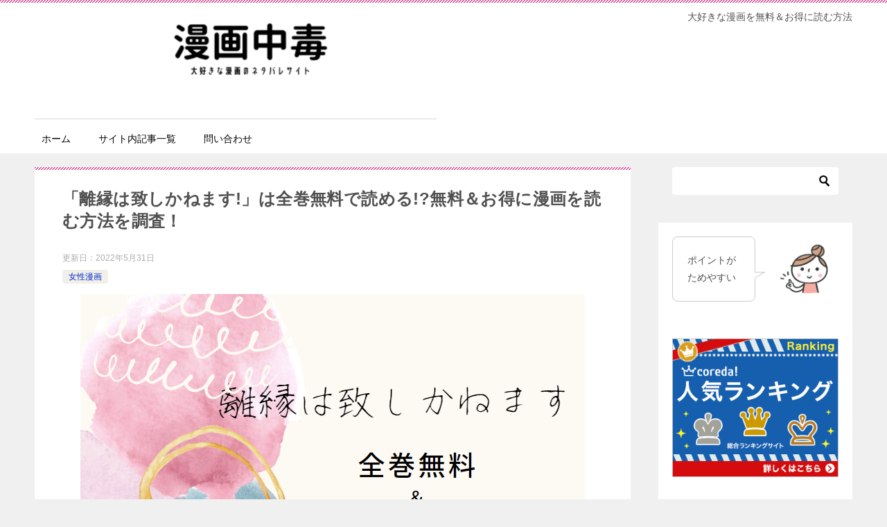

--- FILE ---
content_type: text/html; charset=UTF-8
request_url: https://www.nb-kanri.jp/2022/02/rienhaitasikanemasu-muryou/
body_size: 26651
content:
<!doctype html>
<html lang="ja" class="col2 layout-footer-show">
<head>
	<meta charset="UTF-8">
	<meta name="viewport" content="width=device-width, initial-scale=1">
	<link rel="profile" href="https://gmpg.org/xfn/11">

	<title>「離縁は致しかねます!」は全巻無料で読める!?無料＆お得に漫画を読む⽅法を調査！ ｜ 漫画中毒</title>
<meta name='robots' content='max-image-preview:large' />
    <script>
        var ajaxurl = 'https://www.nb-kanri.jp/wp-admin/admin-ajax.php';
        var sns_cnt = false;
                var cut_h = 3;
                var toc_close_flg = 1;
            </script>
	<link rel='dns-prefetch' href='//webfonts.xserver.jp' />
<link rel='dns-prefetch' href='//pagead2.googlesyndication.com' />
<link rel="alternate" type="application/rss+xml" title="漫画中毒 &raquo; フィード" href="https://www.nb-kanri.jp/feed/" />
<link rel="alternate" type="application/rss+xml" title="漫画中毒 &raquo; コメントフィード" href="https://www.nb-kanri.jp/comments/feed/" />
<link rel="alternate" type="application/rss+xml" title="漫画中毒 &raquo; 「離縁は致しかねます!」は全巻無料で読める!?無料＆お得に漫画を読む⽅法を調査！ のコメントのフィード" href="https://www.nb-kanri.jp/2022/02/rienhaitasikanemasu-muryou/feed/" />
<link rel="alternate" title="oEmbed (JSON)" type="application/json+oembed" href="https://www.nb-kanri.jp/wp-json/oembed/1.0/embed?url=https%3A%2F%2Fwww.nb-kanri.jp%2F2022%2F02%2Frienhaitasikanemasu-muryou%2F" />
<link rel="alternate" title="oEmbed (XML)" type="text/xml+oembed" href="https://www.nb-kanri.jp/wp-json/oembed/1.0/embed?url=https%3A%2F%2Fwww.nb-kanri.jp%2F2022%2F02%2Frienhaitasikanemasu-muryou%2F&#038;format=xml" />
<style id='wp-img-auto-sizes-contain-inline-css' type='text/css'>
img:is([sizes=auto i],[sizes^="auto," i]){contain-intrinsic-size:3000px 1500px}
/*# sourceURL=wp-img-auto-sizes-contain-inline-css */
</style>
<style id='wp-emoji-styles-inline-css' type='text/css'>

	img.wp-smiley, img.emoji {
		display: inline !important;
		border: none !important;
		box-shadow: none !important;
		height: 1em !important;
		width: 1em !important;
		margin: 0 0.07em !important;
		vertical-align: -0.1em !important;
		background: none !important;
		padding: 0 !important;
	}
/*# sourceURL=wp-emoji-styles-inline-css */
</style>
<style id='wp-block-library-inline-css' type='text/css'>
:root{--wp-block-synced-color:#7a00df;--wp-block-synced-color--rgb:122,0,223;--wp-bound-block-color:var(--wp-block-synced-color);--wp-editor-canvas-background:#ddd;--wp-admin-theme-color:#007cba;--wp-admin-theme-color--rgb:0,124,186;--wp-admin-theme-color-darker-10:#006ba1;--wp-admin-theme-color-darker-10--rgb:0,107,160.5;--wp-admin-theme-color-darker-20:#005a87;--wp-admin-theme-color-darker-20--rgb:0,90,135;--wp-admin-border-width-focus:2px}@media (min-resolution:192dpi){:root{--wp-admin-border-width-focus:1.5px}}.wp-element-button{cursor:pointer}:root .has-very-light-gray-background-color{background-color:#eee}:root .has-very-dark-gray-background-color{background-color:#313131}:root .has-very-light-gray-color{color:#eee}:root .has-very-dark-gray-color{color:#313131}:root .has-vivid-green-cyan-to-vivid-cyan-blue-gradient-background{background:linear-gradient(135deg,#00d084,#0693e3)}:root .has-purple-crush-gradient-background{background:linear-gradient(135deg,#34e2e4,#4721fb 50%,#ab1dfe)}:root .has-hazy-dawn-gradient-background{background:linear-gradient(135deg,#faaca8,#dad0ec)}:root .has-subdued-olive-gradient-background{background:linear-gradient(135deg,#fafae1,#67a671)}:root .has-atomic-cream-gradient-background{background:linear-gradient(135deg,#fdd79a,#004a59)}:root .has-nightshade-gradient-background{background:linear-gradient(135deg,#330968,#31cdcf)}:root .has-midnight-gradient-background{background:linear-gradient(135deg,#020381,#2874fc)}:root{--wp--preset--font-size--normal:16px;--wp--preset--font-size--huge:42px}.has-regular-font-size{font-size:1em}.has-larger-font-size{font-size:2.625em}.has-normal-font-size{font-size:var(--wp--preset--font-size--normal)}.has-huge-font-size{font-size:var(--wp--preset--font-size--huge)}.has-text-align-center{text-align:center}.has-text-align-left{text-align:left}.has-text-align-right{text-align:right}.has-fit-text{white-space:nowrap!important}#end-resizable-editor-section{display:none}.aligncenter{clear:both}.items-justified-left{justify-content:flex-start}.items-justified-center{justify-content:center}.items-justified-right{justify-content:flex-end}.items-justified-space-between{justify-content:space-between}.screen-reader-text{border:0;clip-path:inset(50%);height:1px;margin:-1px;overflow:hidden;padding:0;position:absolute;width:1px;word-wrap:normal!important}.screen-reader-text:focus{background-color:#ddd;clip-path:none;color:#444;display:block;font-size:1em;height:auto;left:5px;line-height:normal;padding:15px 23px 14px;text-decoration:none;top:5px;width:auto;z-index:100000}html :where(.has-border-color){border-style:solid}html :where([style*=border-top-color]){border-top-style:solid}html :where([style*=border-right-color]){border-right-style:solid}html :where([style*=border-bottom-color]){border-bottom-style:solid}html :where([style*=border-left-color]){border-left-style:solid}html :where([style*=border-width]){border-style:solid}html :where([style*=border-top-width]){border-top-style:solid}html :where([style*=border-right-width]){border-right-style:solid}html :where([style*=border-bottom-width]){border-bottom-style:solid}html :where([style*=border-left-width]){border-left-style:solid}html :where(img[class*=wp-image-]){height:auto;max-width:100%}:where(figure){margin:0 0 1em}html :where(.is-position-sticky){--wp-admin--admin-bar--position-offset:var(--wp-admin--admin-bar--height,0px)}@media screen and (max-width:600px){html :where(.is-position-sticky){--wp-admin--admin-bar--position-offset:0px}}
.has-text-align-justify{text-align:justify;}

/*# sourceURL=wp-block-library-inline-css */
</style><style id='wp-block-heading-inline-css' type='text/css'>
h1:where(.wp-block-heading).has-background,h2:where(.wp-block-heading).has-background,h3:where(.wp-block-heading).has-background,h4:where(.wp-block-heading).has-background,h5:where(.wp-block-heading).has-background,h6:where(.wp-block-heading).has-background{padding:1.25em 2.375em}h1.has-text-align-left[style*=writing-mode]:where([style*=vertical-lr]),h1.has-text-align-right[style*=writing-mode]:where([style*=vertical-rl]),h2.has-text-align-left[style*=writing-mode]:where([style*=vertical-lr]),h2.has-text-align-right[style*=writing-mode]:where([style*=vertical-rl]),h3.has-text-align-left[style*=writing-mode]:where([style*=vertical-lr]),h3.has-text-align-right[style*=writing-mode]:where([style*=vertical-rl]),h4.has-text-align-left[style*=writing-mode]:where([style*=vertical-lr]),h4.has-text-align-right[style*=writing-mode]:where([style*=vertical-rl]),h5.has-text-align-left[style*=writing-mode]:where([style*=vertical-lr]),h5.has-text-align-right[style*=writing-mode]:where([style*=vertical-rl]),h6.has-text-align-left[style*=writing-mode]:where([style*=vertical-lr]),h6.has-text-align-right[style*=writing-mode]:where([style*=vertical-rl]){rotate:180deg}
/*# sourceURL=https://www.nb-kanri.jp/wp-includes/blocks/heading/style.min.css */
</style>
<style id='wp-block-group-inline-css' type='text/css'>
.wp-block-group{box-sizing:border-box}:where(.wp-block-group.wp-block-group-is-layout-constrained){position:relative}
/*# sourceURL=https://www.nb-kanri.jp/wp-includes/blocks/group/style.min.css */
</style>
<style id='wp-block-group-theme-inline-css' type='text/css'>
:where(.wp-block-group.has-background){padding:1.25em 2.375em}
/*# sourceURL=https://www.nb-kanri.jp/wp-includes/blocks/group/theme.min.css */
</style>
<style id='global-styles-inline-css' type='text/css'>
:root{--wp--preset--aspect-ratio--square: 1;--wp--preset--aspect-ratio--4-3: 4/3;--wp--preset--aspect-ratio--3-4: 3/4;--wp--preset--aspect-ratio--3-2: 3/2;--wp--preset--aspect-ratio--2-3: 2/3;--wp--preset--aspect-ratio--16-9: 16/9;--wp--preset--aspect-ratio--9-16: 9/16;--wp--preset--color--black: #000000;--wp--preset--color--cyan-bluish-gray: #abb8c3;--wp--preset--color--white: #ffffff;--wp--preset--color--pale-pink: #f78da7;--wp--preset--color--vivid-red: #cf2e2e;--wp--preset--color--luminous-vivid-orange: #ff6900;--wp--preset--color--luminous-vivid-amber: #fcb900;--wp--preset--color--light-green-cyan: #7bdcb5;--wp--preset--color--vivid-green-cyan: #00d084;--wp--preset--color--pale-cyan-blue: #8ed1fc;--wp--preset--color--vivid-cyan-blue: #0693e3;--wp--preset--color--vivid-purple: #9b51e0;--wp--preset--gradient--vivid-cyan-blue-to-vivid-purple: linear-gradient(135deg,rgb(6,147,227) 0%,rgb(155,81,224) 100%);--wp--preset--gradient--light-green-cyan-to-vivid-green-cyan: linear-gradient(135deg,rgb(122,220,180) 0%,rgb(0,208,130) 100%);--wp--preset--gradient--luminous-vivid-amber-to-luminous-vivid-orange: linear-gradient(135deg,rgb(252,185,0) 0%,rgb(255,105,0) 100%);--wp--preset--gradient--luminous-vivid-orange-to-vivid-red: linear-gradient(135deg,rgb(255,105,0) 0%,rgb(207,46,46) 100%);--wp--preset--gradient--very-light-gray-to-cyan-bluish-gray: linear-gradient(135deg,rgb(238,238,238) 0%,rgb(169,184,195) 100%);--wp--preset--gradient--cool-to-warm-spectrum: linear-gradient(135deg,rgb(74,234,220) 0%,rgb(151,120,209) 20%,rgb(207,42,186) 40%,rgb(238,44,130) 60%,rgb(251,105,98) 80%,rgb(254,248,76) 100%);--wp--preset--gradient--blush-light-purple: linear-gradient(135deg,rgb(255,206,236) 0%,rgb(152,150,240) 100%);--wp--preset--gradient--blush-bordeaux: linear-gradient(135deg,rgb(254,205,165) 0%,rgb(254,45,45) 50%,rgb(107,0,62) 100%);--wp--preset--gradient--luminous-dusk: linear-gradient(135deg,rgb(255,203,112) 0%,rgb(199,81,192) 50%,rgb(65,88,208) 100%);--wp--preset--gradient--pale-ocean: linear-gradient(135deg,rgb(255,245,203) 0%,rgb(182,227,212) 50%,rgb(51,167,181) 100%);--wp--preset--gradient--electric-grass: linear-gradient(135deg,rgb(202,248,128) 0%,rgb(113,206,126) 100%);--wp--preset--gradient--midnight: linear-gradient(135deg,rgb(2,3,129) 0%,rgb(40,116,252) 100%);--wp--preset--font-size--small: 13px;--wp--preset--font-size--medium: 20px;--wp--preset--font-size--large: 36px;--wp--preset--font-size--x-large: 42px;--wp--preset--spacing--20: 0.44rem;--wp--preset--spacing--30: 0.67rem;--wp--preset--spacing--40: 1rem;--wp--preset--spacing--50: 1.5rem;--wp--preset--spacing--60: 2.25rem;--wp--preset--spacing--70: 3.38rem;--wp--preset--spacing--80: 5.06rem;--wp--preset--shadow--natural: 6px 6px 9px rgba(0, 0, 0, 0.2);--wp--preset--shadow--deep: 12px 12px 50px rgba(0, 0, 0, 0.4);--wp--preset--shadow--sharp: 6px 6px 0px rgba(0, 0, 0, 0.2);--wp--preset--shadow--outlined: 6px 6px 0px -3px rgb(255, 255, 255), 6px 6px rgb(0, 0, 0);--wp--preset--shadow--crisp: 6px 6px 0px rgb(0, 0, 0);}:where(.is-layout-flex){gap: 0.5em;}:where(.is-layout-grid){gap: 0.5em;}body .is-layout-flex{display: flex;}.is-layout-flex{flex-wrap: wrap;align-items: center;}.is-layout-flex > :is(*, div){margin: 0;}body .is-layout-grid{display: grid;}.is-layout-grid > :is(*, div){margin: 0;}:where(.wp-block-columns.is-layout-flex){gap: 2em;}:where(.wp-block-columns.is-layout-grid){gap: 2em;}:where(.wp-block-post-template.is-layout-flex){gap: 1.25em;}:where(.wp-block-post-template.is-layout-grid){gap: 1.25em;}.has-black-color{color: var(--wp--preset--color--black) !important;}.has-cyan-bluish-gray-color{color: var(--wp--preset--color--cyan-bluish-gray) !important;}.has-white-color{color: var(--wp--preset--color--white) !important;}.has-pale-pink-color{color: var(--wp--preset--color--pale-pink) !important;}.has-vivid-red-color{color: var(--wp--preset--color--vivid-red) !important;}.has-luminous-vivid-orange-color{color: var(--wp--preset--color--luminous-vivid-orange) !important;}.has-luminous-vivid-amber-color{color: var(--wp--preset--color--luminous-vivid-amber) !important;}.has-light-green-cyan-color{color: var(--wp--preset--color--light-green-cyan) !important;}.has-vivid-green-cyan-color{color: var(--wp--preset--color--vivid-green-cyan) !important;}.has-pale-cyan-blue-color{color: var(--wp--preset--color--pale-cyan-blue) !important;}.has-vivid-cyan-blue-color{color: var(--wp--preset--color--vivid-cyan-blue) !important;}.has-vivid-purple-color{color: var(--wp--preset--color--vivid-purple) !important;}.has-black-background-color{background-color: var(--wp--preset--color--black) !important;}.has-cyan-bluish-gray-background-color{background-color: var(--wp--preset--color--cyan-bluish-gray) !important;}.has-white-background-color{background-color: var(--wp--preset--color--white) !important;}.has-pale-pink-background-color{background-color: var(--wp--preset--color--pale-pink) !important;}.has-vivid-red-background-color{background-color: var(--wp--preset--color--vivid-red) !important;}.has-luminous-vivid-orange-background-color{background-color: var(--wp--preset--color--luminous-vivid-orange) !important;}.has-luminous-vivid-amber-background-color{background-color: var(--wp--preset--color--luminous-vivid-amber) !important;}.has-light-green-cyan-background-color{background-color: var(--wp--preset--color--light-green-cyan) !important;}.has-vivid-green-cyan-background-color{background-color: var(--wp--preset--color--vivid-green-cyan) !important;}.has-pale-cyan-blue-background-color{background-color: var(--wp--preset--color--pale-cyan-blue) !important;}.has-vivid-cyan-blue-background-color{background-color: var(--wp--preset--color--vivid-cyan-blue) !important;}.has-vivid-purple-background-color{background-color: var(--wp--preset--color--vivid-purple) !important;}.has-black-border-color{border-color: var(--wp--preset--color--black) !important;}.has-cyan-bluish-gray-border-color{border-color: var(--wp--preset--color--cyan-bluish-gray) !important;}.has-white-border-color{border-color: var(--wp--preset--color--white) !important;}.has-pale-pink-border-color{border-color: var(--wp--preset--color--pale-pink) !important;}.has-vivid-red-border-color{border-color: var(--wp--preset--color--vivid-red) !important;}.has-luminous-vivid-orange-border-color{border-color: var(--wp--preset--color--luminous-vivid-orange) !important;}.has-luminous-vivid-amber-border-color{border-color: var(--wp--preset--color--luminous-vivid-amber) !important;}.has-light-green-cyan-border-color{border-color: var(--wp--preset--color--light-green-cyan) !important;}.has-vivid-green-cyan-border-color{border-color: var(--wp--preset--color--vivid-green-cyan) !important;}.has-pale-cyan-blue-border-color{border-color: var(--wp--preset--color--pale-cyan-blue) !important;}.has-vivid-cyan-blue-border-color{border-color: var(--wp--preset--color--vivid-cyan-blue) !important;}.has-vivid-purple-border-color{border-color: var(--wp--preset--color--vivid-purple) !important;}.has-vivid-cyan-blue-to-vivid-purple-gradient-background{background: var(--wp--preset--gradient--vivid-cyan-blue-to-vivid-purple) !important;}.has-light-green-cyan-to-vivid-green-cyan-gradient-background{background: var(--wp--preset--gradient--light-green-cyan-to-vivid-green-cyan) !important;}.has-luminous-vivid-amber-to-luminous-vivid-orange-gradient-background{background: var(--wp--preset--gradient--luminous-vivid-amber-to-luminous-vivid-orange) !important;}.has-luminous-vivid-orange-to-vivid-red-gradient-background{background: var(--wp--preset--gradient--luminous-vivid-orange-to-vivid-red) !important;}.has-very-light-gray-to-cyan-bluish-gray-gradient-background{background: var(--wp--preset--gradient--very-light-gray-to-cyan-bluish-gray) !important;}.has-cool-to-warm-spectrum-gradient-background{background: var(--wp--preset--gradient--cool-to-warm-spectrum) !important;}.has-blush-light-purple-gradient-background{background: var(--wp--preset--gradient--blush-light-purple) !important;}.has-blush-bordeaux-gradient-background{background: var(--wp--preset--gradient--blush-bordeaux) !important;}.has-luminous-dusk-gradient-background{background: var(--wp--preset--gradient--luminous-dusk) !important;}.has-pale-ocean-gradient-background{background: var(--wp--preset--gradient--pale-ocean) !important;}.has-electric-grass-gradient-background{background: var(--wp--preset--gradient--electric-grass) !important;}.has-midnight-gradient-background{background: var(--wp--preset--gradient--midnight) !important;}.has-small-font-size{font-size: var(--wp--preset--font-size--small) !important;}.has-medium-font-size{font-size: var(--wp--preset--font-size--medium) !important;}.has-large-font-size{font-size: var(--wp--preset--font-size--large) !important;}.has-x-large-font-size{font-size: var(--wp--preset--font-size--x-large) !important;}
/*# sourceURL=global-styles-inline-css */
</style>

<style id='classic-theme-styles-inline-css' type='text/css'>
/*! This file is auto-generated */
.wp-block-button__link{color:#fff;background-color:#32373c;border-radius:9999px;box-shadow:none;text-decoration:none;padding:calc(.667em + 2px) calc(1.333em + 2px);font-size:1.125em}.wp-block-file__button{background:#32373c;color:#fff;text-decoration:none}
/*# sourceURL=/wp-includes/css/classic-themes.min.css */
</style>
<link rel='stylesheet' id='contact-form-7-css' href='https://www.nb-kanri.jp/wp-content/plugins/contact-form-7/includes/css/styles.css?ver=5.4.1' type='text/css' media='all' />
<link rel='stylesheet' id='keni_character_css-css' href='https://www.nb-kanri.jp/wp-content/plugins/keni-character-plugin/css/keni_character.css?ver=6.9' type='text/css' media='all' />
<link rel='stylesheet' id='toc-screen-css' href='https://www.nb-kanri.jp/wp-content/plugins/table-of-contents-plus/screen.min.css?ver=2002' type='text/css' media='all' />
<link rel='stylesheet' id='wordpress-popular-posts-css-css' href='https://www.nb-kanri.jp/wp-content/plugins/wordpress-popular-posts/assets/css/wpp.css?ver=5.5.0' type='text/css' media='all' />
<link rel='stylesheet' id='keni-style-css' href='https://www.nb-kanri.jp/wp-content/themes/keni8-child/style.css?ver=6.9' type='text/css' media='all' />
<link rel='stylesheet' id='keni_base-css' href='https://www.nb-kanri.jp/wp-content/themes/keni80_wp_standard_all_202105291050/base.css?ver=6.9' type='text/css' media='all' />
<link rel='stylesheet' id='keni-advanced-css' href='https://www.nb-kanri.jp/wp-content/themes/keni80_wp_standard_all_202105291050/advanced.css?ver=6.9' type='text/css' media='all' />
<link rel='stylesheet' id='my-keni_base-css' href='https://www.nb-kanri.jp/wp-content/themes/keni8-child/base.css?ver=6.9' type='text/css' media='all' />
<link rel='stylesheet' id='my-keni-advanced-css' href='https://www.nb-kanri.jp/wp-content/themes/keni8-child/advanced.css?ver=6.9' type='text/css' media='all' />
<style id='keni_customized_css-inline-css' type='text/css'>
.color01{color: #be4e8c;}.color02{color: #d54f98;}.color03{color: #f3cadf;}.color04{color: #f8e8f1;}.color05{color: #fbeff6;}.color06{color: #f7deed;}.color07{color: #333333;}q{background: #f7deed;}table:not(.review-table) thead th{border-color: #d54f98;background-color: #d54f98;}a:hover,a:active,a:focus{color: #be4e8c;}.keni-header_wrap{background-image: linear-gradient(-45deg,#fff 25%,#d54f98 25%, #d54f98 50%,#fff 50%, #fff 75%,#d54f98 75%, #d54f98);}.keni-header_cont .header-mail .btn_header{color: #be4e8c;}.site-title > a span{color: #be4e8c;}.keni-breadcrumb-list li a:hover,.keni-breadcrumb-list li a:active,.keni-breadcrumb-list li a:focus{color: #be4e8c;}.keni-section h1:not(.title_no-style){background-image: linear-gradient(-45deg,#fff 25%,#d54f98 25%, #d54f98 50%,#fff 50%, #fff 75%,#d54f98 75%, #d54f98);}.archive_title{background-image: linear-gradient(-45deg,#fff 25%,#d54f98 25%, #d54f98 50%,#fff 50%, #fff 75%,#d54f98 75%, #d54f98);} h2:not(.title_no-style){background: #d54f98;}.profile-box-title {background: #d54f98;}.keni-related-title {background: #d54f98;}.comments-area h2 {background: #d54f98;}h3:not(.title_no-style){border-top-color: #d54f98;border-bottom-color: #d54f98;color: #be4e8c;}h4:not(.title_no-style){border-bottom-color: #d54f98;color: #be4e8c;}h5:not(.title_no-style){color: #be4e8c;}.keni-section h1 a:hover,.keni-section h1 a:active,.keni-section h1 a:focus,.keni-section h3 a:hover,.keni-section h3 a:active,.keni-section h3 a:focus,.keni-section h4 a:hover,.keni-section h4 a:active,.keni-section h4 a:focus,.keni-section h5 a:hover,.keni-section h5 a:active,.keni-section h5 a:focus,.keni-section h6 a:hover,.keni-section h6 a:active,.keni-section h6 a:focus{color: #be4e8c;}.keni-section .sub-section_title {background: #333333;}.btn_style01{border-color: #be4e8c;color: #be4e8c;}.btn_style02{border-color: #be4e8c;color: #be4e8c;}.btn_style03{background: #d54f98;}.entry-list .entry_title a:hover,.entry-list .entry_title a:active,.entry-list .entry_title a:focus{color: #be4e8c;}.ently_read-more .btn{border-color: #be4e8c;color: #be4e8c;}.profile-box{background-color: #fbeff6;}.advance-billing-box_next-title{color: #f3cadf;}.step-chart li:nth-child(2){background-color: #f8e8f1;}.step-chart_style01 li:nth-child(2)::after,.step-chart_style02 li:nth-child(2)::after{border-top-color: #f8e8f1;}.step-chart li:nth-child(3){background-color: #f3cadf;}.step-chart_style01 li:nth-child(3)::after,.step-chart_style02 li:nth-child(3)::after{border-top-color: #f3cadf;}.step-chart li:nth-child(4){background-color: #d54f98;}.step-chart_style01 li:nth-child(4)::after,.step-chart_style02 li:nth-child(4)::after{border-top-color: #d54f98;}.toc-area_inner .toc-area_list > li::before{background: #d54f98;}.toc_title{color: #be4e8c;}.list_style02 li::before{background: #d54f98;}.dl_style02 dt{background: #d54f98;}.dl_style02 dd{background: #f8e8f1;}.accordion-list dt{background: #d54f98;}.ranking-list .review_desc_title{color: #be4e8c;}.review_desc{background-color: #fbeff6;}.item-box .item-box_title{color: #be4e8c;}.item-box02{background-image: linear-gradient(-45deg,#fff 25%,#d54f98 25%, #d54f98 50%,#fff 50%, #fff 75%,#d54f98 75%, #d54f98);}.item-box02 .item-box_inner{background-color: #fbeff6;}.item-box02 .item-box_title{background-color: #d54f98;}.item-box03 .item-box_title{background-color: #d54f98;}.box_style01{background-image: linear-gradient(-45deg,#fff 25%,#d54f98 25%, #d54f98 50%,#fff 50%, #fff 75%,#d54f98 75%, #d54f98);}.box_style01 .box_inner{background-color: #fbeff6;}.box_style03{background: #fbeff6;}.box_style06{background-color: #fbeff6;}.cast-box{background-image: linear-gradient(-45deg,#fff 25%,#d54f98 25%, #d54f98 50%,#fff 50%, #fff 75%,#d54f98 75%, #d54f98);}.cast-box .cast_name,.cast-box_sub .cast_name{color: #be4e8c;}.widget .cast-box_sub .cast-box_sub_title{background-image: linear-gradient(-45deg,#d54f98 25%, #d54f98 50%,#fff 50%, #fff 75%,#d54f98 75%, #d54f98);}.voice_styl02{background-color: #fbeff6;}.voice_styl03{background-image: linear-gradient(-45deg,#fff 25%,#fbeff6 25%, #fbeff6 50%,#fff 50%, #fff 75%,#fbeff6 75%, #fbeff6);}.voice-box .voice_title{color: #be4e8c;}.chat_style02 .bubble{background-color: #d54f98;}.chat_style02 .bubble .bubble_in{border-color: #d54f98;}.related-entry-list .related-entry_title a:hover,.related-entry-list .related-entry_title a:active,.related-entry-list .related-entry_title a:focus{color: #be4e8c;}.interval01 span{background-color: #d54f98;}.interval02 span{background-color: #d54f98;}.page-nav .current,.page-nav li a:hover,.page-nav li a:active,.page-nav li a:focus{background: #d54f98;}.page-nav-bf .page-nav_next:hover,.page-nav-bf .page-nav_next:active,.page-nav-bf .page-nav_next:focus,.page-nav-bf .page-nav_prev:hover,.page-nav-bf .page-nav_prev:active,.page-nav-bf .page-nav_prev:focus{color: #be4e8c;}.nav-links .nav-next a:hover, .nav-links .nav-next a:active, .nav-links .nav-next a:focus, .nav-links .nav-previous a:hover, .nav-links .nav-previous a:active, .nav-links .nav-previous a:focus {color: #be4e8c; text-decoration: 'underline'; }.commentary-box .commentary-box_title{color: #d54f98;}.calendar tfoot td a:hover,.calendar tfoot td a:active,.calendar tfoot td a:focus{color: #be4e8c;}.form-mailmaga .form-mailmaga_title{color: #d54f98;}.form-login .form-login_title{color: #d54f98;}.form-login-item .form-login_title{color: #d54f98;}.contact-box{background-image: linear-gradient(-45deg,#fff 25%, #d54f98 25%, #d54f98 50%,#fff 50%, #fff 75%,#d54f98 75%, #d54f98);}.contact-box_inner{background-color: #fbeff6;}.contact-box .contact-box-title{background-color: #d54f98;}.contact-box_tel{color: #be4e8c;}.widget_recent_entries .keni-section ul li a:hover,.widget_recent_entries .keni-section ul li a:active,.widget_recent_entries .keni-section ul li a:focus,.widget_archive .keni-section > ul li a:hover,.widget_archive .keni-section > ul li a:active,.widget_archive .keni-section > ul li a:focus,.widget_categories .keni-section > ul li a:hover,.widget_categories .keni-section > ul li a:active,.widget_categories .keni-section > ul li a:focus{color: #be4e8c;}.tagcloud a::before{color: #be4e8c;}.widget_recent_entries_img .list_widget_recent_entries_img .widget_recent_entries_img_entry_title a:hover,.widget_recent_entries_img .list_widget_recent_entries_img .widget_recent_entries_img_entry_title a:active,.widget_recent_entries_img .list_widget_recent_entries_img .widget_recent_entries_img_entry_title a:focus{color: #be4e8c;}.keni-link-card_title a:hover,.keni-link-card_title a:active,.keni-link-card_title a:focus{color: #be4e8c;}@media (min-width : 768px){.keni-gnav_inner li a:hover,.keni-gnav_inner li a:active,.keni-gnav_inner li a:focus{border-bottom-color: #d54f98;}.step-chart_style02 li:nth-child(2)::after{border-left-color: #f8e8f1;}.step-chart_style02 li:nth-child(3)::after{border-left-color: #f3cadf;}.step-chart_style02 li:nth-child(4)::after{border-left-color: #d54f98;}.col1 .contact-box_tel{color: #be4e8c;}.step-chart_style02 li:nth-child(1)::after,.step-chart_style02 li:nth-child(2)::after,.step-chart_style02 li:nth-child(3)::after,.step-chart_style02 li:nth-child(4)::after{border-top-color: transparent;}}@media (min-width : 920px){.contact-box_tel{color: #be4e8c;}}
/*# sourceURL=keni_customized_css-inline-css */
</style>
<link rel='stylesheet' id='jetpack_css-css' href='https://www.nb-kanri.jp/wp-content/plugins/jetpack/css/jetpack.css?ver=9.8.3' type='text/css' media='all' />
<link rel="canonical" href="https://www.nb-kanri.jp/2022/02/rienhaitasikanemasu-muryou/" />
<link rel="https://api.w.org/" href="https://www.nb-kanri.jp/wp-json/" /><link rel="alternate" title="JSON" type="application/json" href="https://www.nb-kanri.jp/wp-json/wp/v2/posts/2032" /><link rel="EditURI" type="application/rsd+xml" title="RSD" href="https://www.nb-kanri.jp/xmlrpc.php?rsd" />
<link rel='shortlink' href='https://www.nb-kanri.jp/?p=2032' />
<meta name="generator" content="Site Kit by Google 1.88.0" />        <style>
            @-webkit-keyframes bgslide {
                from {
                    background-position-x: 0;
                }
                to {
                    background-position-x: -200%;
                }
            }

            @keyframes bgslide {
                    from {
                        background-position-x: 0;
                    }
                    to {
                        background-position-x: -200%;
                    }
            }

            .wpp-widget-placeholder {
                margin: 0 auto;
                width: 60px;
                height: 3px;
                background: #dd3737;
                background: -webkit-gradient(linear, left top, right top, from(#dd3737), color-stop(10%, #571313), to(#dd3737));
                background: linear-gradient(90deg, #dd3737 0%, #571313 10%, #dd3737 100%);
                background-size: 200% auto;
                border-radius: 3px;
                -webkit-animation: bgslide 1s infinite linear;
                animation: bgslide 1s infinite linear;
            }
        </style>
        <style type='text/css'>img#wpstats{display:none}</style>
		<meta name="description" content="山口恵さんの人気漫画「離縁は致しかねます!」 「無料で読みたい！」「一番安く読みたい！」そんな声にお答えして、この記事では無料＆一番オトクに読める方法を調査しました。 最大限お得を手にできる方法を、わかりやすくご紹介して …">
        <!--OGP-->
		<meta property="og:type" content="article" />
<meta property="og:url" content="https://www.nb-kanri.jp/2022/02/rienhaitasikanemasu-muryou/" />
        <meta property="og:title" content="「離縁は致しかねます!」は全巻無料で読める!?無料＆お得に漫画を読む⽅法を調査！ ｜ 漫画中毒"/>
        <meta property="og:description" content="山口恵さんの人気漫画「離縁は致しかねます!」 「無料で読みたい！」「一番安く読みたい！」そんな声にお答えして、この記事では無料＆一番オトクに読める方法を調査しました。 最大限お得を手にできる方法を、わかりやすくご紹介して …">
        <meta property="og:site_name" content="漫画中毒">
        <meta property="og:image" content="https://www.nb-kanri.jp/wp-content/uploads/2021/07/離縁は致しかねます　全巻無料.png">
		            <meta property="og:image:type" content="image/png">
			            <meta property="og:image:width" content="728">
            <meta property="og:image:height" content="482">
			        <meta property="og:locale" content="ja_JP">
		        <!--OGP-->
		
<!-- Google AdSense スニペット (Site Kit が追加) -->
<meta name="google-adsense-platform-account" content="ca-host-pub-2644536267352236">
<meta name="google-adsense-platform-domain" content="sitekit.withgoogle.com">
<!-- (ここまで) Google AdSense スニペット (Site Kit が追加) -->
<noscript><style>.lazyload[data-src]{display:none !important;}</style></noscript><style>.lazyload{background-image:none !important;}.lazyload:before{background-image:none !important;}</style><style type="text/css">.broken_link, a.broken_link {
	text-decoration: line-through;
}</style>
<!-- Google AdSense スニペット (Site Kit が追加) -->
<script type="text/javascript" async="async" src="https://pagead2.googlesyndication.com/pagead/js/adsbygoogle.js?client=ca-pub-8734591441415035" crossorigin="anonymous"></script>

<!-- (ここまで) Google AdSense スニペット (Site Kit が追加) -->
<script type="text/javascript" language="javascript">
    var vc_pid = "887185479";
</script><script type="text/javascript" src="//aml.valuecommerce.com/vcdal.js" async></script>		<style type="text/css" id="wp-custom-css">
			/*h2～h4を無効化する*/
.article-body h2 {
background: transparent!important;
color: #000;
}

.article-body h3 {
border: none;
color: #333!important;
}

.article-body h4 {
border: none;
color: #333!important;
}

.article-body h5 {
border: none;
color: #333!important;
}

.article-body h6 {
border: none;
color: #333!important;
}

.article-body h2 {
  background: #dfefff;
  box-shadow: 0px 0px 0px 5px #dfefff;
  border: dashed 2px white;
  padding: 0.2em 0.5em;
}

.article-body h3 {
  color: #6594e0;/*文字色*/
  /*線の種類（点線）2px 線色*/
  border-bottom: dashed 2px #6594e0;
}

body, input, textarea {
    font-family: Noto, "Hiragino Sans", Helvetica, Arial, sans-serif;
}

.shiny-btn9 {
    display: block;
    position: relative;
    width: 80%;/*ボタンの幅*/
    padding: 10px 0;
    margin: 30px auto;
    background-color: #ed4545;/*ボタンの色*/
    box-shadow: 0 3px 0 0 rgba(198, 39, 39, 1);/*影の色(rgbaの値を変更)*/
    border-radius: 25px;
    font-weight: bold;
    font-size: 18px;
    color: #fff;
    text-align: center;
    text-decoration: none;
    overflow: hidden;
    transition: 0.2s;
}
.shiny-btn9:hover {
    text-decoration: none;
    color: #fff;
    opacity: 0.7;
    box-shadow: none;
    -webkit-transform: translateY(3px);
}
.shiny-btn9::before {
    position: absolute;
    content: '';
    display: inline-block;
    top: -180px;
    left: 0;
    width: 30px;
    height: 100%;
    background-color: #fff;
    animation: shiny-btn9 3s ease-in-out infinite;
}
@-webkit-keyframes shiny-btn9 {
    0% { -webkit-transform: scale(0) rotate(45deg); opacity: 0; }
    80% { -webkit-transform: scale(0) rotate(45deg); opacity: 0.5; }
    81% { -webkit-transform: scale(4) rotate(45deg); opacity: 1; }
    100% { -webkit-transform: scale(50) rotate(45deg); opacity: 0; }
}		</style>
		<link rel='stylesheet' id='su-shortcodes-css' href='https://www.nb-kanri.jp/wp-content/plugins/shortcodes-ultimate/includes/css/shortcodes.css?ver=5.10.0' type='text/css' media='all' />
</head>

<body data-rsssl=1 class="wp-singular post-template-default single single-post postid-2032 single-format-standard wp-custom-logo wp-theme-keni80_wp_standard_all_202105291050 wp-child-theme-keni8-child">
<!--ページの属性-->

<div id="top" class="keni-container">

<!--▼▼ ヘッダー ▼▼-->
<div class="keni-header_wrap">
	<div class="keni-header_outer">
		
		<header class="keni-header keni-header_col1">
			<div class="keni-header_inner">

							<p class="site-title"><a href="https://www.nb-kanri.jp/" rel="home"><img src="[data-uri]" alt="漫画中毒"width='723' height='199' data-src="https://www.nb-kanri.jp/wp-content/uploads/2021/06/漫画中毒　ロゴ.png" class="lazyload"><noscript><img src="https://www.nb-kanri.jp/wp-content/uploads/2021/06/漫画中毒　ロゴ.png" alt="漫画中毒"width='723' height='199' data-eio="l"></noscript></a></p>
			
			<div class="keni-header_cont">
			<p class="site-description">大好きな漫画を無料＆お得に読む方法</p>			</div>

			</div><!--keni-header_inner-->
		</header><!--keni-header-->	</div><!--keni-header_outer-->
</div><!--keni-header_wrap-->
<!--▲▲ ヘッダー ▲▲-->

<div id="click-space"></div>

<!--▼▼ グローバルナビ ▼▼-->
<div class="keni-gnav_wrap">
	<div class="keni-gnav_outer">
		<nav class="keni-gnav">
			<div class="keni-gnav_inner">

				<ul id="menu" class="keni-gnav_cont">
				<li id="menu-item-333" class="menu-item menu-item-type-custom menu-item-object-custom menu-item-home menu-item-333"><a href="https://www.nb-kanri.jp">ホーム</a></li>
<li id="menu-item-334" class="menu-item menu-item-type-post_type menu-item-object-page menu-item-334"><a href="https://www.nb-kanri.jp/sitemaps/">サイト内記事一覧</a></li>
<li id="menu-item-335" class="menu-item menu-item-type-post_type menu-item-object-page menu-item-335"><a href="https://www.nb-kanri.jp/contact/">問い合わせ</a></li>
				<li class="menu-search"><div class="search-box">
	<form role="search" method="get" id="keni_search" class="searchform" action="https://www.nb-kanri.jp/">
		<input type="text" value="" name="s" aria-label="検索"><button class="btn-search"><img src="https://www.nb-kanri.jp/wp-content/ewww/lazy/placeholder-18x18.png" width="18" height="18" alt="検索" data-src="https://www.nb-kanri.jp/wp-content/themes/keni80_wp_standard_all_202105291050/images/icon/search_black.svg" class="lazyload"><noscript><img src="https://www.nb-kanri.jp/wp-content/themes/keni80_wp_standard_all_202105291050/images/icon/search_black.svg" width="18" height="18" alt="検索" data-eio="l"></noscript></button>
	</form>
</div></li>
				</ul>
			</div>
			<div class="keni-gnav_btn_wrap">
				<div class="keni-gnav_btn"><span class="keni-gnav_btn_icon-open"></span></div>
			</div>
		</nav>
	</div>
</div>



<div class="keni-main_wrap">
	<div class="keni-main_outer">

		<!--▼▼ メインコンテンツ ▼▼-->
		<main id="main" class="keni-main">
			<div class="keni-main_inner">

				<aside class="free-area free-area_before-title">
									</aside><!-- #secondary -->

		<article class="post-2032 post type-post status-publish format-standard has-post-thumbnail category-zyoseimanga-muryou keni-section" itemscope itemtype="http://schema.org/Article">
<meta itemscope itemprop="mainEntityOfPage"  itemType="https://schema.org/WebPage" itemid="https://www.nb-kanri.jp/2022/02/rienhaitasikanemasu-muryou/" />

<div class="keni-section_wrap article_wrap">
	<div class="keni-section">

		<header class="article-header">
			<h1 class="entry_title" itemprop="headline">「離縁は致しかねます!」は全巻無料で読める!?無料＆お得に漫画を読む⽅法を調査！</h1>
			<div class="entry_status">
		<ul class="entry_date">
		<li class="entry_date_item">更新日：<time itemprop="dateModified" datetime="2022-05-31T10:58:46+09:00" content="2022-05-31T10:58:46+09:00">2022年5月31日</time></li>			</ul>
		<ul class="entry_category">
		<li class="entry_category_item zyoseimanga-muryou" style="background-color: #f0efe9;"><a href="https://www.nb-kanri.jp/category/zyoseimanga-muryou/" style="color: #0329ce;">女性漫画</a></li>	</ul>
</div>					</header><!-- .article-header -->

		<div class="article-body" itemprop="articleBody">
			
			<div class="article-visual" itemprop="image" itemscope itemtype="https://schema.org/ImageObject">
				<img src="https://www.nb-kanri.jp/wp-content/ewww/lazy/placeholder-728x482.png" alt="離縁は致しかねます　全巻無料" loading="lazy"
                     width="728"
                     height="482" data-src="https://www.nb-kanri.jp/wp-content/uploads/2021/07/離縁は致しかねます　全巻無料.png" class="lazyload"><noscript><img src="https://www.nb-kanri.jp/wp-content/uploads/2021/07/離縁は致しかねます　全巻無料.png" alt="離縁は致しかねます　全巻無料" loading="lazy"
                     width="728"
                     height="482" data-eio="l"></noscript>
				<meta itemprop="url" content="https://www.nb-kanri.jp/wp-content/uploads/2021/07/離縁は致しかねます　全巻無料.png">
				<meta itemprop="width" content="728">
				<meta itemprop="height" content="482">
			</div>
			
			<p style="text-align: center;">山口恵さんの人気漫画「離縁は致しかねます!」</p>
<div class="al-c">
<figure id="attachment_2838" aria-describedby="caption-attachment-2838" style="width: 317px" class="wp-caption aligncenter"><img fetchpriority="high" decoding="async" src="https://www.nb-kanri.jp/wp-content/ewww/lazy/placeholder-317x451.png" alt="離縁は致しかねます!　表紙" width="317" height="451" class="size-full wp-image-2838 lazyload"   data-src="https://www.nb-kanri.jp/wp-content/uploads/2021/07/離縁は致しかねます　表紙.png" data-srcset="https://www.nb-kanri.jp/wp-content/uploads/2021/07/離縁は致しかねます　表紙.png 317w, https://www.nb-kanri.jp/wp-content/uploads/2021/07/離縁は致しかねます　表紙-211x300.png 211w" data-sizes="auto" /><noscript><img fetchpriority="high" decoding="async" src="https://www.nb-kanri.jp/wp-content/uploads/2021/07/離縁は致しかねます　表紙.png" alt="離縁は致しかねます!　表紙" width="317" height="451" class="size-full wp-image-2838" srcset="https://www.nb-kanri.jp/wp-content/uploads/2021/07/離縁は致しかねます　表紙.png 317w, https://www.nb-kanri.jp/wp-content/uploads/2021/07/離縁は致しかねます　表紙-211x300.png 211w" sizes="(max-width: 317px) 100vw, 317px" data-eio="l" /></noscript><figcaption id="caption-attachment-2838" class="wp-caption-text">離縁は致しかねます!</figcaption></figure>
</div>
<br>
						<div class="chat_r ">						<div class="talker"><b><img decoding="async" class="square lazyload" src="https://www.nb-kanri.jp/wp-content/ewww/lazy/placeholder-300x264.png" alt="ハート興奮ママ" loading="lazy" data-src="https://www.nb-kanri.jp/wp-content/uploads/2021/07/ハート興奮ママ-300x264.png"><noscript><img decoding="async" class="square" src="https://www.nb-kanri.jp/wp-content/uploads/2021/07/ハート興奮ママ-300x264.png" alt="ハート興奮ママ" loading="lazy" data-eio="l"></noscript>						</b></div>				<div class="bubble_wrap">					<div class="bubble" style="background-color:#ffffff">
					<div class="bubble_in" style="border-color:#ffffff">
					<p>生まれつきの背中の痣により結婚を諦めていた千春にとって、瀬田との縁談はいい話ではあったが、どこか冷めていた結婚生活。<br />
でも次第に千春が心を開いていく様子で、千春と瀬田2人の絆が少しずつ結ばれていく展開にも注目です。</p>
					</div>
					</div></div>
</div>

						<div class="chat_l ">						<div class="talker"><b><img decoding="async" class="circle lazyload" src="[data-uri]" alt="ぱる太" loading="lazy" data-src="https://www.nb-kanri.jp/wp-content/uploads/2021/06/うさぎフムフム.png"><noscript><img decoding="async" class="circle" src="https://www.nb-kanri.jp/wp-content/uploads/2021/06/うさぎフムフム.png" alt="ぱる太" loading="lazy" data-eio="l"></noscript>						</b></div>				<div class="bubble_wrap">					<div class="bubble rc8" style="background-color:#ffffff">
					<div class="bubble_in" style="border-color:#ffffff">
					<p>まとめて読みたいけど、タダ読みできる方法はないのかな</p>
					</div>
					</div></div>
</div>

<p><strong>「無料で読みたい！」「一番安く読みたい！」</strong>そんな声にお答えして、この記事では無料＆一番オトクに読める方法を調査しました。</p>
<p>最大限お得を手にできる方法を、わかりやすくご紹介していきます！</p>
<div class="al-c">
<div style="background: #ffffea; padding: 15px; border: 2px solid #0033ff; border-radius: 10px; word-break: break-all;">
<div style="text-align: center;">
<p>好きな漫画を<br />
タダ読みできるのはココ！！</p>
<p><span class="red"><strong>初回登録特典は30日間無料でお試しできる</strong><br />
<strong>＆</strong><br />
<strong>1,350円分ポイント</strong></span><span class="red"><strong>がもらえる</strong></span></p>
<p><a href="https://click.j-a-net.jp/2204364/844739/" target="_blank" rel="nofollow noopener"><img decoding="async" src="https://www.nb-kanri.jp/wp-content/ewww/lazy/placeholder-300x250.png" width="300" height="250" border="0" data-src="https://image.j-a-net.jp/2204364/844739/" class="lazyload" /><noscript><img decoding="async" src="https://image.j-a-net.jp/2204364/844739/" width="300" height="250" border="0" data-eio="l" /></noscript></a></p>
</div>
<div class="al-c">
<div class="al-c">
<div class="al-c"><span style="font-size: 20px;"><a href="https://click.j-a-net.jp/2204364/844732/">＼無料会員登録で1,350円分Pもらえる！／</a></span><br />
<div class="su-button-center"><a href="https://click.j-a-net.jp/2204364/844732/" class="su-button su-button-style-default" style="color:#FFFFFF;background-color:#2D89EF;border-color:#246ec0;border-radius:11px;-moz-border-radius:11px;-webkit-border-radius:11px" target="_self"><span style="color:#FFFFFF;padding:0px 28px;font-size:21px;line-height:42px;border-color:#6cadf4;border-radius:11px;-moz-border-radius:11px;-webkit-border-radius:11px;text-shadow:none;-moz-text-shadow:none;-webkit-text-shadow:none"> コミック.jp公式サイト</span></a></div>
<a href="https://click.j-a-net.jp/2204364/844732/">&gt;&gt;好きな漫画の最新話をタダ読みする♪&lt;&lt;</a></div>
</div>
</div>
</div>
<br>
</div>
<p><script src="https://pagead2.googlesyndication.com/pagead/js/adsbygoogle.js?client=ca-pub-8734591441415035" async="" crossorigin="anonymous"></script><ins class="adsbygoogle" style="display: block; text-align: center;" data-ad-layout="in-article" data-ad-format="fluid" data-ad-client="ca-pub-8734591441415035" data-ad-slot="3045779869"></ins><script>
     (adsbygoogle = window.adsbygoogle || []).push({});
</script></p>
<div id="toc_container" class="no_bullets"><p class="toc_title">目次</p><ul class="toc_list"><li><a href="#i"><span class="toc_number toc_depth_1">1</span> 「離縁は致しかねます! 」は無料で読める？</a></li><li><a href="#i-2"><span class="toc_number toc_depth_1">2</span> 漫画を無料で読める＆最安サービスのおすすめ？</a><ul><li><a href="#i-3"><span class="toc_number toc_depth_2">2.1</span> とにかく安く読みたい！</a><ul><li><a href="#500Ameba"><span class="toc_number toc_depth_3">2.1.1</span> 500円分タダ読み＆漫画をよく買ってるならAmebaマンガ</a></li></ul></li><li><a href="#i-4"><span class="toc_number toc_depth_2">2.2</span> ポイントが貯めやすいのはまんが王国</a></li><li><a href="#PayPayebookjapan"><span class="toc_number toc_depth_2">2.3</span> PayPayユーザーならebookjapan</a></li><li><a href="#i-5"><span class="toc_number toc_depth_2">2.4</span> 好きな巻を無料で読みたい</a><ul><li><a href="#jp"><span class="toc_number toc_depth_3">2.4.1</span> 好きな巻を無料で読みたいならコミック.jp</a></li><li><a href="#600U-NEXT"><span class="toc_number toc_depth_3">2.4.2</span> 600円分タダで読める＆漫画もアニメも楽しみたいならU-NEXT</a></li></ul></li></ul></li><li><a href="#zipyoutube"><span class="toc_number toc_depth_1">3</span> 「離縁は致しかねます!」はzipやyoutube・違法サイトを使えば無料で読める？</a></li><li><a href="#i-6"><span class="toc_number toc_depth_1">4</span> 「離縁は致しかねます!」あらすじ・感想</a></li><li><a href="#i-7"><span class="toc_number toc_depth_1">5</span> まとめ</a><ul><li><a href="#i-8"><span class="toc_number toc_depth_2">5.1</span> 関連</a></li></ul></li></ul></div>
<h2><span id="i">「離縁は致しかねます! 」は無料で読める？</span></h2>
<p>漫画をタダ読みするなら、電子書籍サービス・動画配信サービスを使うのが簡単で便利！</p>
<p>今まで登録したことがないサービスだと、無料お試し期間が利用できて、しかもタダでポイントがもらえます。</p>
<p>このポイントを使って漫画をタダ読みできちゃうんですよ。</p>
<p><strong>「離縁は致しかねます!」</strong>を配信しているサイトを調べました！</p>
<table style="border-collapse: collapse; width: 100%;">
<tbody>
<tr>
<td style="width: 24.9818%; text-align: center; background-color: #cae5fa;"><span style="background-color: #ffffff;">サービス名</span></td>
<td style="width: 24.9818%; text-align: center; background-color: #cae5fa;"><span style="background-color: #ffffff;">配信状況</span></td>
</tr>
<tr>
<td style="width: 24.9818%; text-align: center;"><a href="https://click.j-a-net.jp/1786784/844732/"><img decoding="async" src="https://www.nb-kanri.jp/wp-content/ewww/lazy/placeholder-150x150.png" alt="コミック.jp" width="150" height="150" class="alignnone wp-image-458 size-thumbnail lazyload"   data-src="https://www.nb-kanri.jp/wp-content/uploads/2021/06/コミック.jp_-1-150x150.png" data-srcset="https://www.nb-kanri.jp/wp-content/uploads/2021/06/コミック.jp_-1-150x150.png 150w, https://www.nb-kanri.jp/wp-content/uploads/2021/06/コミック.jp_-1-300x300.png 300w" data-sizes="auto" /><noscript><img decoding="async" src="https://www.nb-kanri.jp/wp-content/uploads/2021/06/コミック.jp_-1-150x150.png" alt="コミック.jp" width="150" height="150" class="alignnone wp-image-458 size-thumbnail" srcset="https://www.nb-kanri.jp/wp-content/uploads/2021/06/コミック.jp_-1-150x150.png 150w, https://www.nb-kanri.jp/wp-content/uploads/2021/06/コミック.jp_-1-300x300.png 300w" sizes="(max-width: 150px) 100vw, 150px" data-eio="l" /></noscript></a></td>
<td style="width: 24.9818%; text-align: center;"><img decoding="async" src="https://www.nb-kanri.jp/wp-content/ewww/lazy/placeholder-150x150.png" alt="みかんくん　×" width="150" height="150" class="alignnone size-thumbnail wp-image-2033 lazyload" data-src="https://www.nb-kanri.jp/wp-content/uploads/2021/07/みかんくん　×-150x150.png" /><noscript><img decoding="async" src="https://www.nb-kanri.jp/wp-content/uploads/2021/07/みかんくん　×-150x150.png" alt="みかんくん　×" width="150" height="150" class="alignnone size-thumbnail wp-image-2033" data-eio="l" /></noscript></td>
</tr>
<tr>
<td style="width: 24.9818%; text-align: center;"><a href="https://px.a8.net/svt/ejp?a8mat=35NVWF+6P4LJU+3250+BW0YB&amp;a8ejpredirect=https%3A%2F%2Fvideo.unext.jp%2Fbook%2Fgenre%2Fcomic"><img decoding="async" src="https://www.nb-kanri.jp/wp-content/ewww/lazy/placeholder-150x150.png" alt="U-NEXT" width="150" height="150" class="alignnone wp-image-469 size-thumbnail lazyload"   data-src="https://www.nb-kanri.jp/wp-content/uploads/2021/06/U-NEXT-150x150.png" data-srcset="https://www.nb-kanri.jp/wp-content/uploads/2021/06/U-NEXT-150x150.png 150w, https://www.nb-kanri.jp/wp-content/uploads/2021/06/U-NEXT-300x300.png 300w" data-sizes="auto" /><noscript><img decoding="async" src="https://www.nb-kanri.jp/wp-content/uploads/2021/06/U-NEXT-150x150.png" alt="U-NEXT" width="150" height="150" class="alignnone wp-image-469 size-thumbnail" srcset="https://www.nb-kanri.jp/wp-content/uploads/2021/06/U-NEXT-150x150.png 150w, https://www.nb-kanri.jp/wp-content/uploads/2021/06/U-NEXT-300x300.png 300w" sizes="(max-width: 150px) 100vw, 150px" data-eio="l" /></noscript></a></td>
<td style="width: 24.9818%; text-align: center;"><img decoding="async" src="https://www.nb-kanri.jp/wp-content/ewww/lazy/placeholder-150x150.png" alt="みかんくん　×" width="150" height="150" class="alignnone size-thumbnail wp-image-2033 lazyload" data-src="https://www.nb-kanri.jp/wp-content/uploads/2021/07/みかんくん　×-150x150.png" /><noscript><img decoding="async" src="https://www.nb-kanri.jp/wp-content/uploads/2021/07/みかんくん　×-150x150.png" alt="みかんくん　×" width="150" height="150" class="alignnone size-thumbnail wp-image-2033" data-eio="l" /></noscript></td>
</tr>
<tr>
<td style="width: 25%; text-align: center;"><a href="https://px.a8.net/svt/ejp?a8mat=3HEJB0+AOM2CA+4QGO+60H7M"><img decoding="async" src="https://www.nb-kanri.jp/wp-content/ewww/lazy/placeholder-150x150.png" alt="まんが王国　画像" width="150" height="150" class="alignnone wp-image-58 size-thumbnail lazyload"   data-src="https://www.nb-kanri.jp/wp-content/uploads/2021/05/まんが王国　画像-150x150.png" data-srcset="https://www.nb-kanri.jp/wp-content/uploads/2021/05/まんが王国　画像-150x150.png 150w, https://www.nb-kanri.jp/wp-content/uploads/2021/05/まんが王国　画像-300x300.png 300w, https://www.nb-kanri.jp/wp-content/uploads/2021/05/まんが王国　画像.png 482w" data-sizes="auto" /><noscript><img decoding="async" src="https://www.nb-kanri.jp/wp-content/uploads/2021/05/まんが王国　画像-150x150.png" alt="まんが王国　画像" width="150" height="150" class="alignnone wp-image-58 size-thumbnail" srcset="https://www.nb-kanri.jp/wp-content/uploads/2021/05/まんが王国　画像-150x150.png 150w, https://www.nb-kanri.jp/wp-content/uploads/2021/05/まんが王国　画像-300x300.png 300w, https://www.nb-kanri.jp/wp-content/uploads/2021/05/まんが王国　画像.png 482w" sizes="(max-width: 150px) 100vw, 150px" data-eio="l" /></noscript></a></td>
<td style="width: 25%; text-align: center;"><img decoding="async" src="https://www.nb-kanri.jp/wp-content/ewww/lazy/placeholder-150x150.png" alt="みかんくん　×" width="150" height="150" class="alignnone size-thumbnail wp-image-2033 lazyload" data-src="https://www.nb-kanri.jp/wp-content/uploads/2021/07/みかんくん　×-150x150.png" /><noscript><img decoding="async" src="https://www.nb-kanri.jp/wp-content/uploads/2021/07/みかんくん　×-150x150.png" alt="みかんくん　×" width="150" height="150" class="alignnone size-thumbnail wp-image-2033" data-eio="l" /></noscript></td>
</tr>
<tr>
<td style="width: 25%; text-align: center;"><a href="https://cl.link-ag.net/click/557896/19dc4f9d"><img decoding="async" src="https://www.nb-kanri.jp/wp-content/ewww/lazy/placeholder-150x150.png" alt="ebookjapan 画像" width="150" height="150" class="alignnone wp-image-59 size-thumbnail lazyload"   data-src="https://www.nb-kanri.jp/wp-content/uploads/2021/05/ebookjapan-画像-150x150.png" data-srcset="https://www.nb-kanri.jp/wp-content/uploads/2021/05/ebookjapan-画像-150x150.png 150w, https://www.nb-kanri.jp/wp-content/uploads/2021/05/ebookjapan-画像-300x300.png 300w" data-sizes="auto" /><noscript><img decoding="async" src="https://www.nb-kanri.jp/wp-content/uploads/2021/05/ebookjapan-画像-150x150.png" alt="ebookjapan 画像" width="150" height="150" class="alignnone wp-image-59 size-thumbnail" srcset="https://www.nb-kanri.jp/wp-content/uploads/2021/05/ebookjapan-画像-150x150.png 150w, https://www.nb-kanri.jp/wp-content/uploads/2021/05/ebookjapan-画像-300x300.png 300w" sizes="(max-width: 150px) 100vw, 150px" data-eio="l" /></noscript></a></td>
<td style="width: 25%; text-align: center;"><img decoding="async" src="https://www.nb-kanri.jp/wp-content/ewww/lazy/placeholder-150x150.png" alt="みかんくん　×" width="150" height="150" class="alignnone size-thumbnail wp-image-2033 lazyload" data-src="https://www.nb-kanri.jp/wp-content/uploads/2021/07/みかんくん　×-150x150.png" /><noscript><img decoding="async" src="https://www.nb-kanri.jp/wp-content/uploads/2021/07/みかんくん　×-150x150.png" alt="みかんくん　×" width="150" height="150" class="alignnone size-thumbnail wp-image-2033" data-eio="l" /></noscript></td>
</tr>
<tr>
<td style="width: 25%; text-align: center;"><a href="https://px.a8.net/svt/ejp?a8mat=3HKD12+TRPSQ+4RKY+60H7L" rel="nofollow"><img decoding="async" border="0" width="120" height="90" alt="" src="https://www.nb-kanri.jp/wp-content/ewww/lazy/placeholder-120x90.png" data-src="https://www21.a8.net/svt/bgt?aid=210902006050&amp;wid=002&amp;eno=01&amp;mid=s00000022237001010000&amp;mc=1" class="lazyload" /><noscript><img decoding="async" border="0" width="120" height="90" alt="" src="https://www21.a8.net/svt/bgt?aid=210902006050&amp;wid=002&amp;eno=01&amp;mid=s00000022237001010000&amp;mc=1" data-eio="l" /></noscript></a></td>
<td style="width: 25%; text-align: center;"><img decoding="async" src="https://www.nb-kanri.jp/wp-content/ewww/lazy/placeholder-150x150.png" alt="みかんくん　×" width="150" height="150" class="alignnone size-thumbnail wp-image-2033 lazyload" data-src="https://www.nb-kanri.jp/wp-content/uploads/2021/07/みかんくん　×-150x150.png" /><noscript><img decoding="async" src="https://www.nb-kanri.jp/wp-content/uploads/2021/07/みかんくん　×-150x150.png" alt="みかんくん　×" width="150" height="150" class="alignnone size-thumbnail wp-image-2033" data-eio="l" /></noscript></td>
</tr>
</tbody>
</table>
<p>お得に使える電子書籍サイトでは、「離縁は致しかねます!」は配信されていませんでした。</p>
<p>「離縁は致しかねます!」は、<strong>めちゃコミックでしか読むことができません。</strong></p>
<p>めちゃコミックで8話まで無料で読むことができ、<br />
9話以降は、50ポイント(50円)かかります。</p>
<p>「離縁は致しかねます!」は無料では読めませんが</p>
<p><span class="pink" style="font-size: 20px;">でも、</span></p>
<p><strong>好きな漫画</strong>を無料で読む方法があるんですよ。</p>
<h2><span id="i-2">漫画を無料で読める＆最安サービスのおすすめ？</span></h2>
<p>漫画を<strong>好きな巻だけ無料で読める</strong>サービスと、<strong>全巻最安で読める</strong>サービスの2パターンがあります。</p>
<p>それぞれのサービスの特徴について、具体的にご紹介していきます。</p>
<p>好みに合わせて選んでくださいね♪</p>
<h3><span id="i-3">とにかく安く読みたい！</span></h3>
<table style="border-collapse: collapse; width: 100%; height: 366px;">
<tbody>
<tr style="height: 36px;">
<td style="width: 50%; text-align: center; background-color: #cae5fa; height: 36px;">サービス名</td>
<td style="width: 50%; text-align: center; background-color: #cae5fa; height: 36px;">特徴</td>
</tr>
<tr>
<td style="width: 50%; text-align: center;"><a href="https://px.a8.net/svt/ejp?a8mat=3HKD12+TRPSQ+4RKY+60H7L" rel="nofollow"><br />
<img decoding="async" border="0" width="120" height="90" alt="" src="https://www.nb-kanri.jp/wp-content/ewww/lazy/placeholder-120x90.png" data-src="https://www21.a8.net/svt/bgt?aid=210902006050&amp;wid=002&amp;eno=01&amp;mid=s00000022237001010000&amp;mc=1" class="lazyload" /><noscript><img decoding="async" border="0" width="120" height="90" alt="" src="https://www21.a8.net/svt/bgt?aid=210902006050&amp;wid=002&amp;eno=01&amp;mid=s00000022237001010000&amp;mc=1" data-eio="l" /></noscript></a><br />
<img decoding="async" border="0" width="1" height="1" src="[data-uri]" alt="" data-src="https://www16.a8.net/0.gif?a8mat=3HKD12+TRPSQ+4RKY+60H7L" class="lazyload" /><noscript><img decoding="async" border="0" width="1" height="1" src="https://www16.a8.net/0.gif?a8mat=3HKD12+TRPSQ+4RKY+60H7L" alt="" data-eio="l" /></noscript></td>
<td style="width: 50%;"><span class="red" style="font-size: 16px;">無料登録で500円分ポイントもらえる</span><br />
<span class="red" style="font-size: 16px;">初回40％OFF</span><br />
<span style="font-size: 16px;">（<span class="red">100冊まで</span>OK）</span><br />
<span style="font-size: 16px;">登録無料</span><br />
<br>
<span style="font-size: 16px;"><strong><span class="red">⇛1冊分無料</span></strong></span><br>
<div class="su-button-center"><a href="https://px.a8.net/svt/ejp?a8mat=3HKD12+TRPSQ+4RKY+5YRHE" class="su-button su-button-style-default" style="color:#FFFFFF;background-color:#2D89EF;border-color:#246ec0;border-radius:5px;-moz-border-radius:5px;-webkit-border-radius:5px" target="_self"><span style="color:#FFFFFF;padding:0px 16px;font-size:13px;line-height:26px;border-color:#6cadf4;border-radius:5px;-moz-border-radius:5px;-webkit-border-radius:5px;text-shadow:none;-moz-text-shadow:none;-webkit-text-shadow:none"> Amebaマンガ公式サイト</span></a></div></td>
</tr>
<tr style="height: 165px;">
<td style="width: 50%; text-align: center; height: 165px;"><a href="https://click.j-a-net.jp/1786784/736104/"><img decoding="async" src="https://www.nb-kanri.jp/wp-content/ewww/lazy/placeholder-150x150.png" alt="まんが王国　画像" width="150" height="150" class="alignnone wp-image-58 size-thumbnail lazyload"   data-src="https://www.nb-kanri.jp/wp-content/uploads/2021/05/まんが王国　画像-150x150.png" data-srcset="https://www.nb-kanri.jp/wp-content/uploads/2021/05/まんが王国　画像-150x150.png 150w, https://www.nb-kanri.jp/wp-content/uploads/2021/05/まんが王国　画像-300x300.png 300w, https://www.nb-kanri.jp/wp-content/uploads/2021/05/まんが王国　画像.png 482w" data-sizes="auto" /><noscript><img decoding="async" src="https://www.nb-kanri.jp/wp-content/uploads/2021/05/まんが王国　画像-150x150.png" alt="まんが王国　画像" width="150" height="150" class="alignnone wp-image-58 size-thumbnail" srcset="https://www.nb-kanri.jp/wp-content/uploads/2021/05/まんが王国　画像-150x150.png 150w, https://www.nb-kanri.jp/wp-content/uploads/2021/05/まんが王国　画像-300x300.png 300w, https://www.nb-kanri.jp/wp-content/uploads/2021/05/まんが王国　画像.png 482w" sizes="(max-width: 150px) 100vw, 150px" data-eio="l" /></noscript></a></td>
<td style="width: 50%; height: 165px;"><span style="font-size: 16px;"><i class="icon_point"></i>登録無料</span><br />
<span style="font-size: 16px;"><i class="icon_point"></i>毎日来店ポイント</span><br />
<span class="red"><i class="icon_point"></i><span style="font-size: 16px;">毎日最大50％還元</span></span><br />
<span style="font-size: 16px;"><i class="icon_point"></i><strong>キャンペーンが多くてポイントがすぐ貯まる</strong></span><br />
<div class="su-button-center"><a href="https://click.j-a-net.jp/1786784/736104/" class="su-button su-button-style-default" style="color:#FFFFFF;background-color:#2D89EF;border-color:#246ec0;border-radius:5px;-moz-border-radius:5px;-webkit-border-radius:5px" target="_self"><span style="color:#FFFFFF;padding:0px 16px;font-size:13px;line-height:26px;border-color:#6cadf4;border-radius:5px;-moz-border-radius:5px;-webkit-border-radius:5px;text-shadow:none;-moz-text-shadow:none;-webkit-text-shadow:none"> まんが王国公式サイト</span></a></div></td>
</tr>
<tr style="height: 165px;">
<td style="width: 50%; text-align: center; height: 165px;"><a href="https://cl.link-ag.net/click/557896/19dc4f9d"><img decoding="async" src="https://www.nb-kanri.jp/wp-content/ewww/lazy/placeholder-150x150.png" alt="ebookjapan 画像" width="150" height="150" class="alignnone wp-image-59 size-thumbnail lazyload"   data-src="https://www.nb-kanri.jp/wp-content/uploads/2021/05/ebookjapan-画像-150x150.png" data-srcset="https://www.nb-kanri.jp/wp-content/uploads/2021/05/ebookjapan-画像-150x150.png 150w, https://www.nb-kanri.jp/wp-content/uploads/2021/05/ebookjapan-画像-300x300.png 300w" data-sizes="auto" /><noscript><img decoding="async" src="https://www.nb-kanri.jp/wp-content/uploads/2021/05/ebookjapan-画像-150x150.png" alt="ebookjapan 画像" width="150" height="150" class="alignnone wp-image-59 size-thumbnail" srcset="https://www.nb-kanri.jp/wp-content/uploads/2021/05/ebookjapan-画像-150x150.png 150w, https://www.nb-kanri.jp/wp-content/uploads/2021/05/ebookjapan-画像-300x300.png 300w" sizes="(max-width: 150px) 100vw, 150px" data-eio="l" /></noscript></a></td>
<td style="width: 50%; height: 165px;"><span class="red" style="font-size: 16px;"><i class="icon_point"></i>初回50％OFF</span><br />
<span style="font-size: 16px;"><i class="icon_point"></i>初月10倍ポイント還元</span><br />
<span style="font-size: 16px;"><i class="icon_point"></i>登録無料</span><div class="su-button-center"><a href="https://cl.link-ag.net/click/557896/19dc4f9d" class="su-button su-button-style-default" style="color:#FFFFFF;background-color:#2D89EF;border-color:#246ec0;border-radius:5px;-moz-border-radius:5px;-webkit-border-radius:5px" target="_self"><span style="color:#FFFFFF;padding:0px 16px;font-size:13px;line-height:26px;border-color:#6cadf4;border-radius:5px;-moz-border-radius:5px;-webkit-border-radius:5px;text-shadow:none;-moz-text-shadow:none;-webkit-text-shadow:none"> ebookjapan公式サイト</span></a></div></td>
</tr>
</tbody>
</table>
<p><span style="font-size: 1.6em;"><span style="font-size: 16px;">						<div class="chat_l ">						<div class="talker"><b><img decoding="async" class="circle lazyload" src="[data-uri]" alt="ぽる太" loading="lazy" data-src="https://www.nb-kanri.jp/wp-content/uploads/2021/06/うさぎ　のほほん.png"><noscript><img decoding="async" class="circle" src="https://www.nb-kanri.jp/wp-content/uploads/2021/06/うさぎ　のほほん.png" alt="ぽる太" loading="lazy" data-eio="l"></noscript>ぽる太						</b></div>				<div class="bubble_wrap">					<div class="bubble rc8" style="background-color:#ffffff">
					<div class="bubble_in" style="border-color:#ffffff">
					<p>紙の漫画より断然お得に読めるよね</p>
					</div>
					</div></div>
</div>
</span></span></p>
<div>
						<div class="chat_r ">						<div class="talker"><b><img decoding="async" class="square lazyload" src="[data-uri]" alt="お団子女の子" loading="lazy" data-src="https://www.nb-kanri.jp/wp-content/uploads/2021/06/お団子女の子　ポイント指差し.png"><noscript><img decoding="async" class="square" src="https://www.nb-kanri.jp/wp-content/uploads/2021/06/お団子女の子　ポイント指差し.png" alt="お団子女の子" loading="lazy" data-eio="l"></noscript>						</b></div>				<div class="bubble_wrap">					<div class="bubble rc8" style="background-color:#ffffff">
					<div class="bubble_in" style="border-color:#ffffff">
					<p><strong>特徴をひとつずつご紹介していくよ！</strong></p>
					</div>
					</div></div>
</div>

<div></div>
<div>
<h4><span id="500Ameba">500円分タダ読み＆漫画をよく買ってるならAmebaマンガ</span></h4>
<div>
<div style="height: 15px;"><span style="background: #a9a9a9; padding: 10px 10px; border-radius: 10px; color: #ffffff; font-weight: bold; margin-left: 10px;">こんな人におすすめ</span></div>
<div style="padding: 30px 15px 10px; border-radius: 5px; border: 8px solid #a9a9a9;">
<ul>
<li>たくさん購入したい作品がある人</li>
<li>少女漫画・女性漫画が好きな人</li>
</ul>
</div>
</div>
<br>
<div style="background: #00ccff; padding: 5px 10px; color: #ffffff; border-radius: 10px 10px 0 0;">
<div class="al-c"><strong><span style="font-size: 20px;">Amebaマンガの特徴</span></strong></div>
</div>
<div style="background: #ffffea; padding: 10px; border: 2px solid #00ccff; border-radius: 0 0 10px 10px;"><i class="icon_point"></i>無料登録で<strong><span class="red">500円分ポイント</span></strong>がもらえる<br />
<i class="icon_point"></i>初回登録時40％OFF<strong><span class="red">クーポン</span></strong>がもらえる(<strong>100冊まで</strong>購入OK)<br />
<i class="icon_point"></i><strong>会員登録無料</strong><br />
<i class="icon_point"></i>毎日ミッションをクリアするとポイントがたまる<br />
<i class="icon_point"></i>漫画40万冊以上<br />
<i class="icon_point"></i>無料漫画2000冊以上<br />
<i class="icon_point"></i>少女漫画・女性漫画<strong>が強い</strong><br />
<i class="icon_point"></i>オフライン視聴ができる<br />
<i class="icon_point"></i><strong>定期的にマンガコイン増量セールがある</strong></div>
<p>Amebaマンガの推しポイントは、<br />
<strong>初回登録時にもらえる<span class="red">500円ポイント</span></strong>と、<strong><span class="red">半額クーポン</span>！</strong></p>
<p><strong>100冊まで40％OFFで購入</strong>することができます。</p>
<p>まとめ買いしたい漫画があるなら、これは絶対狙ったほうがいいです。</p>
<p>ミッションポイントというポイント獲得方法もあって<br />
毎日ミッションが出されて、クリアするとポイントが貯まります。<br />
<img decoding="async" src="https://www.nb-kanri.jp/wp-content/ewww/lazy/placeholder-312x517.png" alt="アメバマンガ　ミッションポイント" width="312" height="517" class="aligncenter size-full wp-image-6490 lazyload"   data-src="https://www.nb-kanri.jp/wp-content/uploads/2021/06/アメバマンガ　ミッションポイント.png" data-srcset="https://www.nb-kanri.jp/wp-content/uploads/2021/06/アメバマンガ　ミッションポイント.png 312w, https://www.nb-kanri.jp/wp-content/uploads/2021/06/アメバマンガ　ミッションポイント-181x300.png 181w" data-sizes="auto" /><noscript><img decoding="async" src="https://www.nb-kanri.jp/wp-content/uploads/2021/06/アメバマンガ　ミッションポイント.png" alt="アメバマンガ　ミッションポイント" width="312" height="517" class="aligncenter size-full wp-image-6490" srcset="https://www.nb-kanri.jp/wp-content/uploads/2021/06/アメバマンガ　ミッションポイント.png 312w, https://www.nb-kanri.jp/wp-content/uploads/2021/06/アメバマンガ　ミッションポイント-181x300.png 181w" sizes="(max-width: 312px) 100vw, 312px" data-eio="l" /></noscript></p>
<p>不定期のセールは還元率が高くてかなりお得！<br />
<strong>半額・30％引きでマンガコインが購入できたり、対象作品の割引キャンペーン</strong>など、割と頻繁に開催されています。</p>
<div class="al-c"><a href="https://px.a8.net/svt/ejp?a8mat=3HKD12+TRPSQ+4RKY+5YRHE"><strong>＼初回500円＆半額クーポンプレゼント中／</strong></a></div>
<div class="su-button-center"><a href="https://px.a8.net/svt/ejp?a8mat=3HKD12+TRPSQ+4RKY+5YRHE" class="su-button su-button-style-default" style="color:#FFFFFF;background-color:#2D89EF;border-color:#246ec0;border-radius:7px;-moz-border-radius:7px;-webkit-border-radius:7px" target="_self"><span style="color:#FFFFFF;padding:0px 20px;font-size:16px;line-height:32px;border-color:#6cadf4;border-radius:7px;-moz-border-radius:7px;-webkit-border-radius:7px;text-shadow:none;-moz-text-shadow:none;-webkit-text-shadow:none"> Amebaマンガ公式サイト</span></a></div>
<p><script src="https://pagead2.googlesyndication.com/pagead/js/adsbygoogle.js?client=ca-pub-8734591441415035" async="" crossorigin="anonymous"></script><ins class="adsbygoogle" style="display: block; text-align: center;" data-ad-layout="in-article" data-ad-format="fluid" data-ad-client="ca-pub-8734591441415035" data-ad-slot="2854208173"></ins><script>
     (adsbygoogle = window.adsbygoogle || []).push({});
</script></p>
</div>
</div>
<div>
<h3><span id="i-4">ポイントが貯めやすいのはまんが王国</span></h3>
<div>
<div style="height: 15px;"><span style="background: #a9a9a9; padding: 10px 10px; border-radius: 10px; color: #ffffff; font-weight: bold; margin-left: 10px;">こんな人におすすめ</span></div>
<div style="padding: 30px 15px 10px; border-radius: 5px; border: 8px solid #a9a9a9;">
<ul>
<li>好きな漫画を好きなタイミングで読みたい人</li>
<li>ポイントを貯めて、安く漫画を読みたい人</li>
</ul>
</div>
</div>
<br>
<div style="background: #00ccff; padding: 5px 10px; color: #ffffff; border-radius: 10px 10px 0 0;">
<div class="al-c"><strong><span style="font-size: 20px;">まんが王国の特徴</span></strong></div>
</div>
<div style="background: #ffffea; padding: 10px; border: 2px solid #00ccff; border-radius: 0 0 10px 10px;">
<p><strong>&#x25b6;会員登録無料！</strong></p>
<p><strong>&#x25b6;</strong>読みたい時に読みたい分だけ購入OK！</p>
<p><strong><span class="red">&#x25b6;毎日最大50％ポイント還元</span></strong></p>
<p><strong>&#x25b6;キャンペーンが多く、ポイントがためやすい</strong><br />
・毎日来店ポイント付与<br />
・来店ポイント5の付く日は5倍、LINE提携してる人は＋1ポイントもらえる<br />
・おみふり：１日２回10％OFF以上<br />
・日替わりタイムセールクーポン<br />
などなど</p>
<p><strong>&#x25b6;</strong>無料作品が3,000タイトル以上！</p>
<p><strong>&#x25b6;</strong>BL・TL・大人向け漫画の品揃えが豊富♡</p>
</div>
<p>配信数は漫画サイトの中でも、トップクラスですので</p>
<p>月のポイント数を気にせず好きな時に好きなだけ読みたい人にオススメなのがまんが王国です。</p>
<p>まんが王国のウリは、ポイント還元率の高さです。<br />
<span class="red">・ポイント購入時<br />
・ポイント使用時</span><br />
<strong>Wで還元される仕組み</strong>になっています。</p>
<p>超絶太っ腹なイベントもしょっちゅうやっていて、ポイントがためやすい仕組みになっています。</p>
<p>よく漫画を読む人は、ポイントをためれば安く読めるんですよ。</p>
<p><img decoding="async" src="https://www.nb-kanri.jp/wp-content/ewww/lazy/placeholder-784x343.png" alt="まんが王国　80％還元" width="784" height="343" class="alignnone size-full wp-image-465 lazyload"   data-src="https://www.nb-kanri.jp/wp-content/uploads/2021/06/まんが王国　80％還元.jpg" data-srcset="https://www.nb-kanri.jp/wp-content/uploads/2021/06/まんが王国　80％還元.jpg 784w, https://www.nb-kanri.jp/wp-content/uploads/2021/06/まんが王国　80％還元-300x131.jpg 300w, https://www.nb-kanri.jp/wp-content/uploads/2021/06/まんが王国　80％還元-768x336.jpg 768w" data-sizes="auto" /><noscript><img decoding="async" src="https://www.nb-kanri.jp/wp-content/uploads/2021/06/まんが王国　80％還元.jpg" alt="まんが王国　80％還元" width="784" height="343" class="alignnone size-full wp-image-465" srcset="https://www.nb-kanri.jp/wp-content/uploads/2021/06/まんが王国　80％還元.jpg 784w, https://www.nb-kanri.jp/wp-content/uploads/2021/06/まんが王国　80％還元-300x131.jpg 300w, https://www.nb-kanri.jp/wp-content/uploads/2021/06/まんが王国　80％還元-768x336.jpg 768w" sizes="(max-width: 784px) 100vw, 784px" data-eio="l" /></noscript></p>
<p>今開催中のセールやイベントは、公式サイトの一番下「お得情報」でチェックできます。</p>
<p><a href="https://click.j-a-net.jp/1786784/736104/"><img decoding="async" src="https://www.nb-kanri.jp/wp-content/ewww/lazy/placeholder-642x138.png" alt="まんが王国　キャンペーン一覧" width="642" height="138" class="aligncenter wp-image-12321 size-full lazyload"   data-src="https://www.nb-kanri.jp/wp-content/uploads/2021/11/まんが王国　キャンペーン一覧.png" data-srcset="https://www.nb-kanri.jp/wp-content/uploads/2021/11/まんが王国　キャンペーン一覧.png 642w, https://www.nb-kanri.jp/wp-content/uploads/2021/11/まんが王国　キャンペーン一覧-300x64.png 300w" data-sizes="auto" /><noscript><img decoding="async" src="https://www.nb-kanri.jp/wp-content/uploads/2021/11/まんが王国　キャンペーン一覧.png" alt="まんが王国　キャンペーン一覧" width="642" height="138" class="aligncenter wp-image-12321 size-full" srcset="https://www.nb-kanri.jp/wp-content/uploads/2021/11/まんが王国　キャンペーン一覧.png 642w, https://www.nb-kanri.jp/wp-content/uploads/2021/11/まんが王国　キャンペーン一覧-300x64.png 300w" sizes="(max-width: 642px) 100vw, 642px" data-eio="l" /></noscript></a></p>
<p style="text-align: center;"><a href="https://click.j-a-net.jp/1786784/736104/"><strong>＼まずは無料で試し読み／</strong></a><br />
<div class="su-button-center"><a href="https://click.j-a-net.jp/1786784/736104/" class="su-button su-button-style-default" style="color:#FFFFFF;background-color:#2D89EF;border-color:#246ec0;border-radius:7px;-moz-border-radius:7px;-webkit-border-radius:7px" target="_self"><span style="color:#FFFFFF;padding:0px 20px;font-size:16px;line-height:32px;border-color:#6cadf4;border-radius:7px;-moz-border-radius:7px;-webkit-border-radius:7px;text-shadow:none;-moz-text-shadow:none;-webkit-text-shadow:none"> まんが王国公式サイト</span></a></div>
<div class="al-c">
<p><a href="https://click.j-a-net.jp/1786784/736104/"><strong>&gt;&gt;毎日最大50％還元&lt;&lt;</strong></a></p>
</div>
<h3><span id="PayPayebookjapan">PayPayユーザーならebookjapan</span></h3>
<div>
<div style="height: 15px;"><span style="background: #a9a9a9; padding: 10px 10px; border-radius: 10px; color: #ffffff; font-weight: bold; margin-left: 10px;">こんな人におすすめ</span></div>
<div style="padding: 30px 15px 10px; border-radius: 5px; border: 8px solid #a9a9a9;">
<ul>
<li>PayPayまたはソフトバンクを使ってる人</li>
<li>背表紙が揃ってる本棚が好きで収集癖がある人</li>
</ul>
</div>
</div>
<br>
<div style="background: #00ccff; padding: 5px 10px; color: #ffffff; border-radius: 10px 10px 0 0;">
<div class="al-c"><strong><span style="font-size: 20px;">ebookjapanの特徴</span></strong></div>
</div>
<div style="background: #ffffea; padding: 10px; border: 2px solid #00ccff; border-radius: 0 0 10px 10px;">
<p>&#x25b6;Yahoo! JAPAN IDがあれば、<strong>登録無料</strong></p>
<p><strong><span class="red">&#x25b6;初回50％OFFクーポン</span></strong></p>
<p><strong><span class="red">&#x25b6;PayPay還元率</span></strong>がえげつない</p>
<ul>
<li>いつでも購入額の<strong>1％</strong>分PayPayポイント還元</li>
<li>初めて購入した月は、<strong>＋10倍</strong>のPayPayポイント還元</li>
<li>セット購入で<strong>＋5倍</strong>のPayPayポイント還元</li>
<li>新刊を予約して購入すると、<strong>＋5倍</strong>のPayPayポイント還元</li>
<li>5の付く日は<strong>＋10倍</strong>のPayPayポイント還元</li>
<li>毎週金曜日は<strong>＋20倍</strong>のPayPayポイント還元</li>
</ul>
<p><strong>&#x25b6;Tポイント・PayPay</strong>が貯まる！使える！</p>
</div>
<p>Yahoo!が運営しているebookjapan。</p>
<p>PayPayユーザー・ソフトバンクユーザーにはかなりお得！！</p>
<p>初めてebookjapanに<span class="line-pink">ログインするだけで、50％OFFクーポン</span>がもらえます。</p>
<p>有効期限は、初回ログインから60日間。</p>
<p>期限内であれば、6回まで使用できます。</p>
<p>半額や30％OFFなど、クーポンも頻繁に配布されていて、Yahoo!経済圏ユーザーで安く漫画が読みたい人には間違いないです。<br />
<br>
<div class="al-c"><a href="https://cl.link-ag.net/click/557896/19dc4f9d"><strong>＼まずは試し読み／</strong></a></div>
<div class="su-button-center"><a href="https://cl.link-ag.net/click/557896/19dc4f9d" class="su-button su-button-style-default" style="color:#FFFFFF;background-color:#2D89EF;border-color:#246ec0;border-radius:7px;-moz-border-radius:7px;-webkit-border-radius:7px" target="_self"><span style="color:#FFFFFF;padding:0px 20px;font-size:16px;line-height:32px;border-color:#6cadf4;border-radius:7px;-moz-border-radius:7px;-webkit-border-radius:7px;text-shadow:none;-moz-text-shadow:none;-webkit-text-shadow:none"> ebookjapan公式サイト</span></a></div>
<div class="al-c"><a href="https://cl.link-ag.net/click/557896/19dc4f9d"><strong>&gt;&gt;初回半額クーポンプレゼント中&lt;&lt;</strong></a></div>
<div><script src="https://pagead2.googlesyndication.com/pagead/js/adsbygoogle.js?client=ca-pub-8734591441415035" async="" crossorigin="anonymous"></script><script>
     (adsbygoogle = window.adsbygoogle || []).push({});
</script></div>
<h3><span id="i-5">好きな巻を無料で読みたい</span></h3>
<table style="border-collapse: collapse; width: 100%;">
<tbody>
<tr>
<td style="width: 50%; text-align: center; background-color: #cae5fa;">サービス名</td>
<td style="width: 50%; text-align: center; background-color: #cae5fa;">特徴</td>
</tr>
<tr>
<td style="width: 50%; text-align: center;"><a href="https://click.j-a-net.jp/1786784/844732/"><img decoding="async" src="https://www.nb-kanri.jp/wp-content/ewww/lazy/placeholder-150x150.png" alt="コミック.jp" width="150" height="150" class="alignnone wp-image-458 size-thumbnail lazyload"   data-src="https://www.nb-kanri.jp/wp-content/uploads/2021/06/コミック.jp_-1-150x150.png" data-srcset="https://www.nb-kanri.jp/wp-content/uploads/2021/06/コミック.jp_-1-150x150.png 150w, https://www.nb-kanri.jp/wp-content/uploads/2021/06/コミック.jp_-1-300x300.png 300w" data-sizes="auto" /><noscript><img decoding="async" src="https://www.nb-kanri.jp/wp-content/uploads/2021/06/コミック.jp_-1-150x150.png" alt="コミック.jp" width="150" height="150" class="alignnone wp-image-458 size-thumbnail" srcset="https://www.nb-kanri.jp/wp-content/uploads/2021/06/コミック.jp_-1-150x150.png 150w, https://www.nb-kanri.jp/wp-content/uploads/2021/06/コミック.jp_-1-300x300.png 300w" sizes="(max-width: 150px) 100vw, 150px" data-eio="l" /></noscript></a></td>
<td style="width: 50%;"><span style="font-size: 16px;">30日間無料</span><br />
<span class="red" style="font-size: 16px;">初回1350ポイントもらえる</span><br />
<span style="font-size: 16px;">購入額10％還元</span><br />
<br>
<span style="font-size: 16px;"><strong><span class="red">⇛2冊分無料</span></strong></span><br />
<br>
<div class="su-button-center"><a href="https://click.j-a-net.jp/1786784/844732/" class="su-button su-button-style-default" style="color:#FFFFFF;background-color:#2D89EF;border-color:#246ec0;border-radius:5px;-moz-border-radius:5px;-webkit-border-radius:5px" target="_self"><span style="color:#FFFFFF;padding:0px 16px;font-size:13px;line-height:26px;border-color:#6cadf4;border-radius:5px;-moz-border-radius:5px;-webkit-border-radius:5px;text-shadow:none;-moz-text-shadow:none;-webkit-text-shadow:none"> コミック.jp公式サイト</span></a></div></td>
</tr>
<tr>
<td style="width: 50%; text-align: center;"><a href="https://px.a8.net/svt/ejp?a8mat=35NVWF+6P4LJU+3250+BW0YB&amp;a8ejpredirect=https%3A%2F%2Fvideo.unext.jp%2Fbook%2Fgenre%2Fcomic"><img decoding="async" src="https://www.nb-kanri.jp/wp-content/ewww/lazy/placeholder-150x150.png" alt="U-NEXT" width="150" height="150" class="alignnone wp-image-469 size-thumbnail lazyload"   data-src="https://www.nb-kanri.jp/wp-content/uploads/2021/06/U-NEXT-150x150.png" data-srcset="https://www.nb-kanri.jp/wp-content/uploads/2021/06/U-NEXT-150x150.png 150w, https://www.nb-kanri.jp/wp-content/uploads/2021/06/U-NEXT-300x300.png 300w" data-sizes="auto" /><noscript><img decoding="async" src="https://www.nb-kanri.jp/wp-content/uploads/2021/06/U-NEXT-150x150.png" alt="U-NEXT" width="150" height="150" class="alignnone wp-image-469 size-thumbnail" srcset="https://www.nb-kanri.jp/wp-content/uploads/2021/06/U-NEXT-150x150.png 150w, https://www.nb-kanri.jp/wp-content/uploads/2021/06/U-NEXT-300x300.png 300w" sizes="(max-width: 150px) 100vw, 150px" data-eio="l" /></noscript></a></td>
<td style="width: 50%;"><span class="red" style="font-size: 16px;">31日間登録無料</span><br />
<span style="font-size: 16px;">初回600円分ポイントもらえる</span><br>
<span style="font-size: 16px;"><strong><span class="red">⇛1冊分無料</span></strong></span><br />
<br>
<div class="su-button-center"><a href="https://px.a8.net/svt/ejp?a8mat=35NVWF+6P4LJU+3250+BW0YB&amp;a8ejpredirect=https%3A%2F%2Fvideo.unext.jp%2Fbook%2Fgenre%2Fcomic" class="su-button su-button-style-default" style="color:#FFFFFF;background-color:#2D89EF;border-color:#246ec0;border-radius:5px;-moz-border-radius:5px;-webkit-border-radius:5px" target="_self"><span style="color:#FFFFFF;padding:0px 16px;font-size:13px;line-height:26px;border-color:#6cadf4;border-radius:5px;-moz-border-radius:5px;-webkit-border-radius:5px;text-shadow:none;-moz-text-shadow:none;-webkit-text-shadow:none"> U-NEXT公式サイト</span></a></div></td>
</tr>
</tbody>
</table>
						<div class="chat_l ">						<div class="talker"><b><img decoding="async" class="circle lazyload" src="[data-uri]" alt="ぱる太" loading="lazy" data-src="https://www.nb-kanri.jp/wp-content/uploads/2021/06/うさぎフムフム.png"><noscript><img decoding="async" class="circle" src="https://www.nb-kanri.jp/wp-content/uploads/2021/06/うさぎフムフム.png" alt="ぱる太" loading="lazy" data-eio="l"></noscript>						</b></div>				<div class="bubble_wrap">					<div class="bubble rc8" style="background-color:#ffffff">
					<div class="bubble_in" style="border-color:#ffffff">
					<p>ホントに無料だから、とりあえず使ってみるだけでも損はないよ</p>
					</div>
					</div></div>
</div>

<p><script src="https://pagead2.googlesyndication.com/pagead/js/adsbygoogle.js?client=ca-pub-8734591441415035" async="" crossorigin="anonymous"></script></p>
<p><script>
     (adsbygoogle = window.adsbygoogle || []).push({});
</script></p>
<h4><span id="jp">好きな巻を無料で読みたいならコミック.jp</span></h4>
<div>
<div style="height: 15px;"><span style="background: #a9a9a9; padding: 10px 10px; border-radius: 10px; color: #ffffff; font-weight: bold; margin-left: 10px;">こんな人におすすめ</span></div>
<div style="padding: 30px 15px 10px; border-radius: 5px; border: 8px solid #a9a9a9;">
<ul>
<li>今すぐ無料で読みたい漫画がある人</li>
<li>漫画をたくさん読みたい人</li>
</ul>
</div>
</div>
<br>
<div style="background: #00ccff; padding: 5px 10px; color: #ffffff; border-radius: 10px 10px 0 0;">
<div class="al-c"><strong><span style="font-size: 20px;">コミック.jpの特徴</span></strong></div>
</div>
<div style="background: #ffffea; padding: 10px; border: 2px solid #00ccff; border-radius: 0 0 10px 10px;">
<p>月額1,100円(税込)</p>
<p><strong><span class="red">初回利用は30日間無料！</span></strong></p>
<p>初めての無料登録で<strong>1,350円分ポイントがもらえる</strong></p>
<p><strong>10冊買うと1冊もらえる！</strong></p>
<p>オフライン視聴ができる</p>
</div>
<p>コミック.jpは、月額制の電子書籍サイトです。</p>
<p>登録したことがない人に限り、最初の30日間は無料で使うことができるんです。</p>
<p>タダで使えるだけじゃなく、<br />
<strong><span class="red">無償で1,350円分のポイントがもらえる</span></strong>という太っ腹さ！</p>
<p>1巻600円なら、<strong>2冊分を無料</strong>で読むことができます。</p>
<p>しかも<span class="line-pink">無料期間内に解約すれば、料金はいっさい取られません</span>。</p>
<p>今すぐ無料で読みたい漫画がある時は、とりあえず試してみて損はなし。</p>
<p>無料期間が終わると、<strong>月額1,100円(税込)で毎月1350円分のポイントが付与</strong>されます。</p>
<p>さらに<strong>最大10％還元</strong>もあり、毎月1,000円以上漫画を読んでる人はお得です。</p>
<p style="text-align: center;"><strong>＼30日間無料＋初回1350PをGET／</strong><br />
<div class="su-button-center"><a href="https://click.j-a-net.jp/1786784/844732/" class="su-button su-button-style-default" style="color:#FFFFFF;background-color:#2D89EF;border-color:#246ec0;border-radius:7px;-moz-border-radius:7px;-webkit-border-radius:7px" target="_self"><span style="color:#FFFFFF;padding:0px 20px;font-size:16px;line-height:32px;border-color:#6cadf4;border-radius:7px;-moz-border-radius:7px;-webkit-border-radius:7px;text-shadow:none;-moz-text-shadow:none;-webkit-text-shadow:none"> コミック.jp公式サイト</span></a></div>
<h4><span id="600U-NEXT">600円分タダで読める＆漫画もアニメも楽しみたいならU-NEXT</span></h4>
<div>
<div style="height: 15px;"><span style="background: #a9a9a9; padding: 10px 10px; border-radius: 10px; color: #ffffff; font-weight: bold; margin-left: 10px;">こんな人におすすめ</span></div>
<div style="padding: 30px 15px 10px; border-radius: 5px; border: 8px solid #a9a9a9;">
<ul>
<li>漫画もアニメもドラマ・映画も好きな人</li>
<li>雑誌も定期購入している人</li>
</ul>
</div>
</div>
<br>
<div style="background: #00ccff; padding: 5px 10px; color: #ffffff; border-radius: 10px 10px 0 0;">
<div class="al-c"><strong><span style="font-size: 20px;">U-NEXTの特徴</span></strong></div>
</div>
<div style="background: #ffffea; padding: 10px; border: 2px solid #00ccff; border-radius: 0 0 10px 10px;">
<p><strong>初回31日間無料</strong>で使える。</p>
<p>無料期間中<strong><span class="red">600円分ポイント</span></strong>がもらえる。</p>
<p>無料期間以降、<strong>月額2,189円(税込)</strong></p>
<p><strong>毎月1,200円分ポイント</strong>がもらえて、<strong>実質790円！</strong></p>
<p>動画見放題！一部有料もあり</p>
<p><strong>漫画40％還元</strong></p>
<p>雑誌読み放題</p>
<p>アダルト作品も♡（動画・アニメ・漫画）</p>
</div>
<p>U-NEXT(ユーネクスト)とは、動画と漫画・雑誌の配信を両方楽しめるサービスです。</p>
<p>初めての登録であれば、無料で<strong>600円分のポイント</strong>がもらえます。</p>
<p><a href="https://px.a8.net/svt/ejp?a8mat=35NVWF+6P4LJU+3250+BW0YB&amp;a8ejpredirect=https%3A%2F%2Fvideo.unext.jp%2Fbook%2Fgenre%2Fcomic"><img decoding="async" src="https://www.nb-kanri.jp/wp-content/ewww/lazy/placeholder-537x446.png" alt="U-NEXT　無料お試し" width="537" height="446" class="aligncenter size-full wp-image-3341 lazyload"   data-src="https://www.nb-kanri.jp/wp-content/uploads/2021/08/U-NEXT　無料お試し.png" data-srcset="https://www.nb-kanri.jp/wp-content/uploads/2021/08/U-NEXT　無料お試し.png 537w, https://www.nb-kanri.jp/wp-content/uploads/2021/08/U-NEXT　無料お試し-300x249.png 300w" data-sizes="auto" /><noscript><img decoding="async" src="https://www.nb-kanri.jp/wp-content/uploads/2021/08/U-NEXT　無料お試し.png" alt="U-NEXT　無料お試し" width="537" height="446" class="aligncenter size-full wp-image-3341" srcset="https://www.nb-kanri.jp/wp-content/uploads/2021/08/U-NEXT　無料お試し.png 537w, https://www.nb-kanri.jp/wp-content/uploads/2021/08/U-NEXT　無料お試し-300x249.png 300w" sizes="(max-width: 537px) 100vw, 537px" data-eio="l" /></noscript></a></p>
<p>U-NEXTは漫画もアニメも映画も同時に楽しめるのが最大の魅力です。</p>
<p><strong>動画は20万本、電子書籍は57冊</strong>という、扱っているタイトルは桁違い！</p>
<p>初めての登録であれば、これらのサービスが<strong>31日間無料</strong>で使う事ができます。</p>
<p>さらに 購入したポイントが<strong>翌月40％戻ってくる</strong>仕組みも！<br />
<strong>3冊購入すると、実質1冊が無料</strong>になるというお得さです。<br />
<a href="https://px.a8.net/svt/ejp?a8mat=35NVWF+6P4LJU+3250+BW0YB&amp;a8ejpredirect=https%3A%2F%2Fvideo.unext.jp%2Fbook%2Fgenre%2Fcomic"><img decoding="async" src="https://www.nb-kanri.jp/wp-content/ewww/lazy/placeholder-407x272.png" alt="U-NEXT　漫画40％還元" width="407" height="272" class="size-full wp-image-3340 aligncenter lazyload"   data-src="https://www.nb-kanri.jp/wp-content/uploads/2021/08/U-NEXT　漫画40％還元.png" data-srcset="https://www.nb-kanri.jp/wp-content/uploads/2021/08/U-NEXT　漫画40％還元.png 407w, https://www.nb-kanri.jp/wp-content/uploads/2021/08/U-NEXT　漫画40％還元-300x200.png 300w" data-sizes="auto" /><noscript><img decoding="async" src="https://www.nb-kanri.jp/wp-content/uploads/2021/08/U-NEXT　漫画40％還元.png" alt="U-NEXT　漫画40％還元" width="407" height="272" class="size-full wp-image-3340 aligncenter" srcset="https://www.nb-kanri.jp/wp-content/uploads/2021/08/U-NEXT　漫画40％還元.png 407w, https://www.nb-kanri.jp/wp-content/uploads/2021/08/U-NEXT　漫画40％還元-300x200.png 300w" sizes="(max-width: 407px) 100vw, 407px" data-eio="l" /></noscript></a></p>
<p>アニメもドラマも見放題なので、31日間無料体験は時間が取れるときにするのをおすすめします。</p>
<div class="al-c"><strong>＼31日間無料＋初回600PをGET／</strong></div>
<div class="su-button-center"><a href="https://px.a8.net/svt/ejp?a8mat=35NVWF+6P4LJU+3250+BW0YB&amp;a8ejpredirect=https%3A%2F%2Fvideo.unext.jp%2Fbook%2Fgenre%2Fcomic" class="su-button su-button-style-default" style="color:#FFFFFF;background-color:#2D89EF;border-color:#246ec0;border-radius:7px;-moz-border-radius:7px;-webkit-border-radius:7px" target="_self"><span style="color:#FFFFFF;padding:0px 20px;font-size:16px;line-height:32px;border-color:#6cadf4;border-radius:7px;-moz-border-radius:7px;-webkit-border-radius:7px;text-shadow:none;-moz-text-shadow:none;-webkit-text-shadow:none"> U-NEXT公式サイト</span></a></div>
<div class="al-c"><strong>&gt;&gt;好きな漫画を600円引きで読む♪&lt;&lt;</strong></div>
</div>
<div></div>
<div>
<h2><span id="zipyoutube">「離縁は致しかねます!」はzipやyoutube・違法サイトを使えば無料で読める？</span></h2>
<p><strong>公式サービス以外</strong>で、無料で読む方法はあるのでしょうか。</p>
<p>2018年に逮捕された「漫画村」で違法サイトが話題になりました。</p>
<p>逮捕後閉鎖されましたが、以降も違法サイトが出てきています。</p>
<p>zipファイルやRAWファイルがアップロードされている場合もあります。</p>
<p><strong>タダで読めるなんて嬉しすぎ♡</strong>という気持ちになりますが、リスクが大きすぎます。</p>
<div class="box_style box_style_gray">
<div class="box_inner">
<div class="box_style_title"><span class="box_style_title_inner"><span style="font-size: 16px;">違法サイトを使うとやばい4つの理由</span></span></div>
<ol>
<li><span style="font-size: 16px;">ウイルスが混入する可能性</span></li>
<li><span style="font-size: 16px;">仮想通貨のマイニング（取引承認）に使われる可能性</span></li>
<li><span style="font-size: 16px;">個人情報を抜き取られる可能性</span></li>
<li><span style="font-size: 16px;">刑事処罰を受ける可能性</span></li>
</ol>
</div>
</div>
<p>違法サイトの漫画をアップロードすることは、もちろん違法行為です。</p>
<p><img decoding="async" src="https://www.nb-kanri.jp/wp-content/ewww/lazy/placeholder-712x611.png" alt="政府広報オンライン　違法行為" width="712" height="611" class="alignnone size-full wp-image-470 lazyload" style="border: 2px solid #c0c0c0;"   data-src="https://www.nb-kanri.jp/wp-content/uploads/2021/06/政府広報オンライン　違法行為.png" data-srcset="https://www.nb-kanri.jp/wp-content/uploads/2021/06/政府広報オンライン　違法行為.png 712w, https://www.nb-kanri.jp/wp-content/uploads/2021/06/政府広報オンライン　違法行為-300x257.png 300w" data-sizes="auto" /><noscript><img decoding="async" src="https://www.nb-kanri.jp/wp-content/uploads/2021/06/政府広報オンライン　違法行為.png" alt="政府広報オンライン　違法行為" width="712" height="611" class="alignnone size-full wp-image-470" style="border: 2px solid #c0c0c0;" srcset="https://www.nb-kanri.jp/wp-content/uploads/2021/06/政府広報オンライン　違法行為.png 712w, https://www.nb-kanri.jp/wp-content/uploads/2021/06/政府広報オンライン　違法行為-300x257.png 300w" sizes="(max-width: 712px) 100vw, 712px" data-eio="l" /></noscript></p>
<p style="text-align: right;"><span style="font-size: 12px;">画像引用元：政府広報オンライン</span></p>
<p>2020年からは<strong>見る側も刑罰の対象</strong>となりました。<br />
繰り返し継続してダウンロードした場合は、<br />
<span class="line-pink">・2年以下の懲役<br />
・200万円以下の罰金</span><br />
またはその両方の対象となります。</p>
<p>漫画代をタダにする代わりとしては、代償が大きすぎて恐怖すらわいてきました。</p>
<p>危険をおかして違法サイトを使わず、電子書籍サービスや動画配信サービスの特典を駆使することでお得に読むことはできます。</p>
<h2><span id="i-6">「離縁は致しかねます!」あらすじ・感想</span></h2>
<p>時代は大正。千春は地主である父親、弟と裕福な暮らしをしていた。</p>
<p>千春の夢は結婚をすることであったが、千春の身体にある背中の大きな痣のせいで縁談はどれも破談に終わってしまっていた。</p>
<p>千春にとって結婚は叶わぬ夢と諦めていたところ、ある日瀬田寛志という男と出会い、父親の事業が失敗した資金繰りのため、瀬田のもとへと嫁ぐこととなる。</p>
<p>瀬田は成り上がりのやり手の経営者で、いい噂は聞かない。千春はそんな瀬田のもとへ嫁いだが、自分の痣を見ればすぐ瀬田も離縁を持ちかけてくるだろうと、本当の夫婦になろうとはしていなかった。</p>
<p>だが、瀬田が千春を喜ばせようと大事にしてくれていることを知り、瀬田を知っていくうちに千春の中でも瀬田と離れたくないという思いが少しずつ芽生えてくる。</p>
<h2><span id="i-7">まとめ</span></h2>
<p>「離縁は致しかねます!」を無料・お得に読む方法をご紹介しました。</p>
<p>「離縁は致しかねます!」は無料ポイントがあるサイトでは配信がなく、8話までは無料で読むことが出来ます。</p>
<p>好きな漫画を無料で読むには、電子書籍サービスや動画配信サービスの<strong>クーポン・ポイント還元・お試し無料期間</strong>を活用するのが、一番オススメです。</p>
<div class="box_style box_style_pink">
<div class="box_inner">
<p><span style="font-size: 14px;">とにかく安く楽しみたいなら<span class="pink">Amebaマンガ</span>がおすすめ。</span></p>
<p>無料でできる会員登録で、<strong>500円分の漫画が読めるポイント</strong>がもらえます。</p>
<p>全漫画対象の半額クーポンも配布中。</p>
<p><strong>100冊分も50％オフ</strong>で読めるので、試してみて損はありません。</p>
<p><i class="icon_home"></i>Amebaマンガ公式サイト<a href="https://click.j-a-net.jp/2204364/940228/">https://dokusho-ojikan.jp/</a></p>
</div>
</div>
<p>ポイント還元率はサービスによって全然違ってきます。</p>
<p>メリット・デメリットも使いやすさの相性があります。</p>
<p>まずは使ってみて、「合わない！」と感じたらやめる。これが一番おすすめです。</p>
<p>通勤途中やベッドに入ってから、好きな漫画が読めるのは至福の時間です。</p>
<p>ぜひぜひお得に漫画ライフを楽しんでください♪</p>
<div class="al-c">
<div class="al-c">
<div class="al-c">
<div style="background: #ffffea; padding: 15px; border: 2px solid #0033ff; border-radius: 10px; word-break: break-all;">
<div class="al-c">
<div class="al-c">
<div class="al-c"><a href="https://click.j-a-net.jp/2204364/940228/">＼無料会員登録で500円分Pもらえる！／</a><br />
<div class="su-button-center"><a href="https://click.j-a-net.jp/2204364/940228/" class="su-button su-button-style-default" style="color:#FFFFFF;background-color:#2D89EF;border-color:#246ec0;border-radius:10px;-moz-border-radius:10px;-webkit-border-radius:10px" target="_self"><span style="color:#FFFFFF;padding:0px 26px;font-size:20px;line-height:40px;border-color:#6cadf4;border-radius:10px;-moz-border-radius:10px;-webkit-border-radius:10px;text-shadow:none;-moz-text-shadow:none;-webkit-text-shadow:none"> Amebaマンガ公式サイト</span></a></div>
<a href="https://click.j-a-net.jp/2204364/940228/">&gt;&gt;全商品に使える半額クーポン配布中♪&lt;&lt;</a></div>
</div>
</div>
</div>
<br>
</div>
</div>
</div>
<p><script src="https://pagead2.googlesyndication.com/pagead/js/adsbygoogle.js?client=ca-pub-8734591441415035" async="" crossorigin="anonymous"></script><script>
     (adsbygoogle = window.adsbygoogle || []).push({});
</script></p>
</div>

<div id='jp-relatedposts' class='jp-relatedposts' >
	<h3 class="jp-relatedposts-headline"><span id="i-8"><em>関連</em></span></h3>
</div>
		</div><!-- .article-body -->

	    </div><!-- .keni-section -->
</div><!-- .keni-section_wrap -->


<div class="behind-article-area">

<div class="keni-section_wrap keni-section_wrap_style02">
	<div class="keni-section">


		<div class="keni-related-area keni-section_wrap keni-section_wrap_style02">
			<section class="keni-section">

			<h2 class="keni-related-title">関連記事</h2>

			<ul class="related-entry-list related-entry-list_style01">
			<li class="related-entry-list_item"><figure class="related-entry_thumb"><a href="https://www.nb-kanri.jp/2024/07/watasi-kyoukaraohitorisama-muryo/" title="漫画「わたし、今日からおひとりさま」は全巻無料で読める!?無料＆お得に漫画を読む⽅法を調査！"><img src="[data-uri]" class="relation-image lazyload" width="150" alt="漫画「わたし、今日からおひとりさま」は全巻無料で読める!?無料＆お得に漫画を読む⽅法を調査！" data-src="https://www.nb-kanri.jp/wp-content/uploads/2022/02/わたし、今日から「おひとりさま」-全巻無料.png"><noscript><img src="https://www.nb-kanri.jp/wp-content/uploads/2022/02/わたし、今日から「おひとりさま」-全巻無料.png" class="relation-image" width="150" alt="漫画「わたし、今日からおひとりさま」は全巻無料で読める!?無料＆お得に漫画を読む⽅法を調査！" data-eio="l"></noscript></a></figure><p class="related-entry_title"><a href="https://www.nb-kanri.jp/2024/07/watasi-kyoukaraohitorisama-muryo/" title="漫画「わたし、今日からおひとりさま」は全巻無料で読める!?無料＆お得に漫画を読む⽅法を調査！">漫画「わたし、今日からおひとりさま」は全巻無料で読める!?無料＆お得に漫画を読む⽅法を調査！</a></p></li><li class="related-entry-list_item"><figure class="related-entry_thumb"><a href="https://www.nb-kanri.jp/2021/09/hakusyakureizyouha-kenennonaka-muryou/" title="「伯爵令嬢は犬猿の仲のエリート騎士と強制的につがいにさせられる」は全巻無料で読める!?無料＆お得に漫画を読む⽅法を調査！"><img src="[data-uri]" class="relation-image lazyload" width="150" alt="「伯爵令嬢は犬猿の仲のエリート騎士と強制的につがいにさせられる」は全巻無料で読める!?無料＆お得に漫画を読む⽅法を調査！" data-src="https://www.nb-kanri.jp/wp-content/uploads/2021/09/伯爵令嬢は犬猿の仲のエリート騎士と強制的につがいにさせられる-全巻無料.png"><noscript><img src="https://www.nb-kanri.jp/wp-content/uploads/2021/09/伯爵令嬢は犬猿の仲のエリート騎士と強制的につがいにさせられる-全巻無料.png" class="relation-image" width="150" alt="「伯爵令嬢は犬猿の仲のエリート騎士と強制的につがいにさせられる」は全巻無料で読める!?無料＆お得に漫画を読む⽅法を調査！" data-eio="l"></noscript></a></figure><p class="related-entry_title"><a href="https://www.nb-kanri.jp/2021/09/hakusyakureizyouha-kenennonaka-muryou/" title="「伯爵令嬢は犬猿の仲のエリート騎士と強制的につがいにさせられる」は全巻無料で読める!?無料＆お得に漫画を読む⽅法を調査！">「伯爵令嬢は犬猿の仲のエリート騎士と強制的につがいにさせられる」は全巻無料で読める!?無料＆お得に漫画を読む⽅法を調査！</a></p></li><li class="related-entry-list_item"><figure class="related-entry_thumb"><a href="https://www.nb-kanri.jp/2022/05/kitagawasanhatunagaritai-muryou/" title="「北川さんは繋がりたい」は全巻無料で読める!?無料＆お得に漫画を読む⽅法を調査！"><img src="[data-uri]" class="relation-image lazyload" width="150" alt="「北川さんは繋がりたい」は全巻無料で読める!?無料＆お得に漫画を読む⽅法を調査！" data-src="https://www.nb-kanri.jp/wp-content/uploads/2022/05/北川さんは繋がりたい-全巻無料.png"><noscript><img src="https://www.nb-kanri.jp/wp-content/uploads/2022/05/北川さんは繋がりたい-全巻無料.png" class="relation-image" width="150" alt="「北川さんは繋がりたい」は全巻無料で読める!?無料＆お得に漫画を読む⽅法を調査！" data-eio="l"></noscript></a></figure><p class="related-entry_title"><a href="https://www.nb-kanri.jp/2022/05/kitagawasanhatunagaritai-muryou/" title="「北川さんは繋がりたい」は全巻無料で読める!?無料＆お得に漫画を読む⽅法を調査！">「北川さんは繋がりたい」は全巻無料で読める!?無料＆お得に漫画を読む⽅法を調査！</a></p></li><li class="related-entry-list_item"><figure class="related-entry_thumb"><a href="https://www.nb-kanri.jp/2022/03/rekisininokoruakuzyoninaruzo-muryou/" title="「歴史に残る悪女になるぞ」は全巻無料で読める!?無料＆お得に漫画を読む⽅法を調査！"><img src="[data-uri]" class="relation-image lazyload" width="150" alt="「歴史に残る悪女になるぞ」は全巻無料で読める!?無料＆お得に漫画を読む⽅法を調査！" data-src="https://www.nb-kanri.jp/wp-content/uploads/2022/03/歴史に残る悪女になるぞ-全巻無料.png"><noscript><img src="https://www.nb-kanri.jp/wp-content/uploads/2022/03/歴史に残る悪女になるぞ-全巻無料.png" class="relation-image" width="150" alt="「歴史に残る悪女になるぞ」は全巻無料で読める!?無料＆お得に漫画を読む⽅法を調査！" data-eio="l"></noscript></a></figure><p class="related-entry_title"><a href="https://www.nb-kanri.jp/2022/03/rekisininokoruakuzyoninaruzo-muryou/" title="「歴史に残る悪女になるぞ」は全巻無料で読める!?無料＆お得に漫画を読む⽅法を調査！">「歴史に残る悪女になるぞ」は全巻無料で読める!?無料＆お得に漫画を読む⽅法を調査！</a></p></li><li class="related-entry-list_item"><figure class="related-entry_thumb"><a href="https://www.nb-kanri.jp/2022/02/nitadorikyouzyuno-muryou/" title="「似鳥教授の可愛い悪あがき」は全巻無料で読める!?無料＆お得に漫画を読む⽅法を調査！"><img src="[data-uri]" class="relation-image lazyload" width="150" alt="「似鳥教授の可愛い悪あがき」は全巻無料で読める!?無料＆お得に漫画を読む⽅法を調査！" data-src="https://www.nb-kanri.jp/wp-content/uploads/2022/02/似鳥教授の可愛い悪あがき-全巻無料.png"><noscript><img src="https://www.nb-kanri.jp/wp-content/uploads/2022/02/似鳥教授の可愛い悪あがき-全巻無料.png" class="relation-image" width="150" alt="「似鳥教授の可愛い悪あがき」は全巻無料で読める!?無料＆お得に漫画を読む⽅法を調査！" data-eio="l"></noscript></a></figure><p class="related-entry_title"><a href="https://www.nb-kanri.jp/2022/02/nitadorikyouzyuno-muryou/" title="「似鳥教授の可愛い悪あがき」は全巻無料で読める!?無料＆お得に漫画を読む⽅法を調査！">「似鳥教授の可愛い悪あがき」は全巻無料で読める!?無料＆お得に漫画を読む⽅法を調査！</a></p></li><li class="related-entry-list_item"><figure class="related-entry_thumb"><a href="https://www.nb-kanri.jp/2021/08/namete-kazitte-muryou/" title="「なめて、かじって、ときどき愛でて」は全巻無料で読める!?無料＆お得に漫画を読む⽅法を調査！"><img src="[data-uri]" class="relation-image lazyload" width="150" alt="「なめて、かじって、ときどき愛でて」は全巻無料で読める!?無料＆お得に漫画を読む⽅法を調査！" data-src="https://www.nb-kanri.jp/wp-content/uploads/2021/08/なめて、かじって、ときどき愛でて-全巻無料.png"><noscript><img src="https://www.nb-kanri.jp/wp-content/uploads/2021/08/なめて、かじって、ときどき愛でて-全巻無料.png" class="relation-image" width="150" alt="「なめて、かじって、ときどき愛でて」は全巻無料で読める!?無料＆お得に漫画を読む⽅法を調査！" data-eio="l"></noscript></a></figure><p class="related-entry_title"><a href="https://www.nb-kanri.jp/2021/08/namete-kazitte-muryou/" title="「なめて、かじって、ときどき愛でて」は全巻無料で読める!?無料＆お得に漫画を読む⽅法を調査！">「なめて、かじって、ときどき愛でて」は全巻無料で読める!?無料＆お得に漫画を読む⽅法を調査！</a></p></li>
			</ul>


			</section><!--keni-section-->
		</div>		
	<nav class="navigation post-navigation" aria-label="投稿">
		<h2 class="screen-reader-text">投稿ナビゲーション</h2>
		<div class="nav-links"><div class="nav-previous"><a href="https://www.nb-kanri.jp/2022/02/koyoimoomatisiteimasu-muryou/">「今宵もお待ちしております」は全巻無料で読める!?無料＆お得に漫画を読む⽅法を調査！</a></div><div class="nav-next"><a href="https://www.nb-kanri.jp/2022/02/rinkosanhasitemitai-muryou/">「 凛子さんはシてみたい」は全巻無料で読める!?無料＆お得に漫画を読む⽅法を調査！</a></div></div>
	</nav>
	</div>
</div>
</div><!-- .behind-article-area -->

</article><!-- #post-## -->



<div class="keni-section_wrap keni-section_wrap_style02">
	<section id="comments" class="comments-area keni-section">


	<div id="respond" class="comment-respond">
		<h2 id="reply-title" class="comment-reply-title">コメントを残す <small><a rel="nofollow" id="cancel-comment-reply-link" href="/2022/02/rienhaitasikanemasu-muryou/#respond" style="display:none;">コメントをキャンセル</a></small></h2><form action="https://www.nb-kanri.jp/wp-comments-post.php" method="post" id="commentform" class="comment-form"><div class="comment-form-author"><p class="comment-form_item_title"><label for="author"><small>名前 <span class="required">必須</span></small></label></p><p class="comment-form_item_input"><input id="author" class="w60" name="author" type="text" value="" size="30" aria-required="true" required="required" /></p></div>
<div class="comment-form-email comment-form-mail"><p class="comment-form_item_title"><label for="email"><small>メール（公開されません） <span class="required">必須</span></small></label></p><p class="comment-form_item_input"><input id="email" class="w60" name="email" type="email" value="" size="30" aria-required="true" required="required" /></p></div>
<div class="comment-form-url"><p class="comment-form_item_title"><label for="url"><small>サイト</small></label></p><p class="comment-form_item_input"><input id="url" class="w60" name="url" type="url" value="" size="30" /></p></div>
<p class="comment-form-cookies-consent"><input id="wp-comment-cookies-consent" name="wp-comment-cookies-consent" type="checkbox" value="yes" /> <label for="wp-comment-cookies-consent">次回のコメントで使用するためブラウザーに自分の名前、メールアドレス、サイトを保存する。</label></p>
<p class="comment-form-comment comment-form_item_title"><label for="comment"><small>コメント</small></label></p><p class="comment-form_item_textarea"><textarea id="comment" name="comment" class="w100" cols="45" rows="8" maxlength="65525" aria-required="true" required="required"></textarea></p><div class="form-submit al-c m20-t"><p><input name="submit" type="submit" id="submit" class="submit btn btn-form01 dir-arw_r btn_style03" value="コメントを送信" /> <input type='hidden' name='comment_post_ID' value='2032' id='comment_post_ID' />
<input type='hidden' name='comment_parent' id='comment_parent' value='0' />
</p></div><p style="display: none;"><input type="hidden" id="akismet_comment_nonce" name="akismet_comment_nonce" value="1fe5c5669f" /></p><input type="hidden" id="ak_js" name="ak_js" value="133"/><textarea name="ak_hp_textarea" cols="45" rows="8" maxlength="100" style="display: none !important;"></textarea></form>	</div><!-- #respond -->
	<p class="akismet_comment_form_privacy_notice">このサイトはスパムを低減するために Akismet を使っています。<a href="https://akismet.com/privacy/" target="_blank" rel="nofollow noopener">コメントデータの処理方法の詳細はこちらをご覧ください</a>。</p>	
</section>
</div>
				<aside class="free-area free-area_after-cont">
									</aside><!-- #secondary -->

			</div><!-- .keni-main_inner -->
		</main><!-- .keni-main -->


<aside id="secondary" class="keni-sub">
	<div id="search-2" class="keni-section_wrap widget widget_search"><section class="keni-section"><div class="search-box">
	<form role="search" method="get" id="keni_search" class="searchform" action="https://www.nb-kanri.jp/">
		<input type="text" value="" name="s" aria-label="検索"><button class="btn-search"><img src="https://www.nb-kanri.jp/wp-content/ewww/lazy/placeholder-18x18.png" width="18" height="18" alt="検索" data-src="https://www.nb-kanri.jp/wp-content/themes/keni80_wp_standard_all_202105291050/images/icon/search_black.svg" class="lazyload"><noscript><img src="https://www.nb-kanri.jp/wp-content/themes/keni80_wp_standard_all_202105291050/images/icon/search_black.svg" width="18" height="18" alt="検索" data-eio="l"></noscript></button>
	</form>
</div></section></div><div id="block-6" class="keni-section_wrap widget widget_block"><section class="keni-section">						<div class="chat_r ">						<div class="talker"><b><img decoding="async" class="square lazyload" src="[data-uri]" alt="お団子女の子" loading="lazy" data-src="https://www.nb-kanri.jp/wp-content/uploads/2021/06/お団子女の子　ポイント指差し.png"><noscript><img decoding="async" class="square" src="https://www.nb-kanri.jp/wp-content/uploads/2021/06/お団子女の子　ポイント指差し.png" alt="お団子女の子" loading="lazy" data-eio="l"></noscript>						</b></div>				<div class="bubble_wrap">					<div class="bubble rc8" style="background-color:#ffffff">
					<div class="bubble_in" style="border-color:#ffffff">
					<p>ポイントがためやすい</p>
					</div>
					</div></div>
</div>

<p><a href="https://px.a8.net/svt/ejp?a8mat=3HEJB0+AOM2CA+4QGO+5ZMCH" rel="nofollow"><br>
<img decoding="async" border="0" width="300" height="250" alt="" src="https://www.nb-kanri.jp/wp-content/ewww/lazy/placeholder-300x250.png" data-src="https://www20.a8.net/svt/bgt?aid=210630204646&amp;wid=002&amp;eno=01&amp;mid=s00000022092001006000&amp;mc=1" class="lazyload"><noscript><img decoding="async" border="0" width="300" height="250" alt="" src="https://www20.a8.net/svt/bgt?aid=210630204646&amp;wid=002&amp;eno=01&amp;mid=s00000022092001006000&amp;mc=1" data-eio="l"></noscript></a><br>
<img decoding="async" border="0" width="1" height="1" src="[data-uri]" alt="" data-src="https://www13.a8.net/0.gif?a8mat=3HEJB0+AOM2CA+4QGO+5ZMCH" class="lazyload"><noscript><img decoding="async" border="0" width="1" height="1" src="https://www13.a8.net/0.gif?a8mat=3HEJB0+AOM2CA+4QGO+5ZMCH" alt="" data-eio="l"></noscript></p></section></div><div id="keni_pv-2" class="keni-section_wrap widget widget_keni_pv widget_recent_entries_img03 widget_recent_entries_ranking"><section class="keni-section"><h3 class="sub-section_title">人気の記事</h3>            <ol class="list_widget_recent_entries_img">
			<li style="" class="lazyload" data-bg="https://www.nb-kanri.jp/wp-content/themes/keni8-child/images/no-image.jpg">
	        <p class="widget_recent_entries_img_entry_title"><a href="https://www.nb-kanri.jp/" >トップページ</a></p>
	        </li>
	<li style="" class="lazyload" data-bg="https://www.nb-kanri.jp/wp-content/uploads/2022/05/初恋モルモット-全巻無料-600x400.jpg">
	        <p class="widget_recent_entries_img_entry_title"><a href="https://www.nb-kanri.jp/2024/07/hatukoimorumotto-muryou/" >「初恋モルモット」は全巻無料で読める!?無料＆お得に漫画を読む⽅法を調査！</a></p>
	        </li>
	<li style="" class="lazyload" data-bg="https://www.nb-kanri.jp/wp-content/uploads/2022/04/ヤンキーΩは獣王様のもの-全巻無料-600x400.png">
	        <p class="widget_recent_entries_img_entry_title"><a href="https://www.nb-kanri.jp/2022/04/yankee%cf%89ha-zyuuousamano-muryou/" >「ヤンキーΩは獣王様のもの」は全巻無料で読める!?無料＆お得に漫画を読む⽅法を調査！</a></p>
	        </li>
	<li style="" class="lazyload" data-bg="https://www.nb-kanri.jp/wp-content/uploads/2022/02/年下彼氏の恋愛管理癖-全巻無料-600x400.png">
	        <p class="widget_recent_entries_img_entry_title"><a href="https://www.nb-kanri.jp/2022/03/tosisitakaresino-renaikanriheki-muryou/" >「年下彼氏の恋愛管理癖」は全巻無料で読める!?無料＆お得に漫画を読む⽅法を調査！</a></p>
	        </li>
	<li style="" class="lazyload" data-bg="https://www.nb-kanri.jp/wp-content/uploads/2022/09/ビタープレイメイト-全巻無料-600x400.jpg">
	        <p class="widget_recent_entries_img_entry_title"><a href="https://www.nb-kanri.jp/2022/09/bitterplaymate/" >漫画「ビタープレイメイト」は全巻無料で読める!?無料＆お得に漫画を読む⽅法を調査！</a></p>
	        </li>
	                </ol>
				</section></div><div id="categories-2" class="keni-section_wrap widget widget_categories"><section class="keni-section"><h3 class="sub-section_title">カテゴリー</h3>
			<ul>
					<li class="cat-item cat-item-13"><a href="https://www.nb-kanri.jp/category/bl/">BL (564)</a>
</li>
	<li class="cat-item cat-item-14"><a href="https://www.nb-kanri.jp/category/tl/">TL (298)</a>
</li>
	<li class="cat-item cat-item-18"><a href="https://www.nb-kanri.jp/category/%e3%82%aa%e3%83%88%e3%83%8a/">オトナ (44)</a>
</li>
	<li class="cat-item cat-item-19"><a href="https://www.nb-kanri.jp/category/douzin/">同人 (92)</a>
</li>
	<li class="cat-item cat-item-9"><a href="https://www.nb-kanri.jp/category/zyoseimanga-muryou/">女性漫画 (112)</a>
</li>
	<li class="cat-item cat-item-8"><a href="https://www.nb-kanri.jp/category/syouzyomanga-muryou/">少女漫画 (64)</a>
</li>
	<li class="cat-item cat-item-10"><a href="https://www.nb-kanri.jp/category/syounenmanga-muryou/">少年漫画 (46)</a>
</li>
	<li class="cat-item cat-item-11"><a href="https://www.nb-kanri.jp/category/seinenmanga-muryou/">青年漫画 (68)</a>
</li>
			</ul>

			</section></div><div id="block-7" class="keni-section_wrap widget widget_block"><section class="keni-section"><p><a href="https://click.j-a-net.jp/1786784/938882/" target="_blank" rel="nofollow"><img decoding="async" src="https://www.nb-kanri.jp/wp-content/ewww/lazy/placeholder-300x250.png" width="300" height="250" border="0" data-src="https://image.j-a-net.jp/1786784/938882/" class="lazyload"><noscript><img decoding="async" src="https://image.j-a-net.jp/1786784/938882/" width="300" height="250" border="0" data-eio="l"></noscript></a></p></section></div><div id="block-8" class="keni-section_wrap widget widget_block"><section class="keni-section">
<div class="wp-block-group alignwide"><div class="wp-block-group__inner-container is-layout-flow wp-block-group-is-layout-flow">
<div class="wp-block-group alignwide"><div class="wp-block-group__inner-container is-layout-flow wp-block-group-is-layout-flow"><h3 class="sub-section_title">問い合わせ</h3><div class="wp-widget-group__inner-blocks">
<div class="wp-block-contact-form-7-contact-form-selector"><div role="form" class="wpcf7" id="wpcf7-f28-o1" lang="ja" dir="ltr">
<div class="screen-reader-response"><p role="status" aria-live="polite" aria-atomic="true"></p> <ul></ul></div>
<form action="/2022/02/rienhaitasikanemasu-muryou/#wpcf7-f28-o1" method="post" class="wpcf7-form init" novalidate="novalidate" data-status="init">
<div style="display: none;">
<input type="hidden" name="_wpcf7" value="28" />
<input type="hidden" name="_wpcf7_version" value="5.4.1" />
<input type="hidden" name="_wpcf7_locale" value="ja" />
<input type="hidden" name="_wpcf7_unit_tag" value="wpcf7-f28-o1" />
<input type="hidden" name="_wpcf7_container_post" value="0" />
<input type="hidden" name="_wpcf7_posted_data_hash" value="" />
</div>
<p><label> 氏名<br />
    <span class="wpcf7-form-control-wrap your-name"><input type="text" name="your-name" value="" size="40" class="wpcf7-form-control wpcf7-text wpcf7-validates-as-required" aria-required="true" aria-invalid="false" /></span> </label></p>
<p><label> メールアドレス<br />
    <span class="wpcf7-form-control-wrap your-email"><input type="email" name="your-email" value="" size="40" class="wpcf7-form-control wpcf7-text wpcf7-email wpcf7-validates-as-required wpcf7-validates-as-email" aria-required="true" aria-invalid="false" /></span> </label></p>
<p><label> 題名<br />
    <span class="wpcf7-form-control-wrap your-subject"><input type="text" name="your-subject" value="" size="40" class="wpcf7-form-control wpcf7-text wpcf7-validates-as-required" aria-required="true" aria-invalid="false" /></span> </label></p>
<p><label> メッセージ本文 (任意)<br />
    <span class="wpcf7-form-control-wrap your-message"><textarea name="your-message" cols="40" rows="10" class="wpcf7-form-control wpcf7-textarea" aria-invalid="false"></textarea></span> </label></p>
<p><input type="submit" value="送信" class="wpcf7-form-control wpcf7-submit" /></p>
<div class="wpcf7-response-output" aria-hidden="true"></div></form></div></div>
</div></div></div>
</div></div>
</section></div><div id="block-10" class="keni-section_wrap widget widget_block"><section class="keni-section">
<h2 class="wp-block-heading"></h2>
</section></div><div id="block-11" class="keni-section_wrap widget widget_block"><section class="keni-section">
<h2 class="wp-block-heading"></h2>
</section></div><div id="block-12" class="keni-section_wrap widget widget_block"><section class="keni-section">
<h2 class="wp-block-heading"></h2>
</section></div><div id="block-13" class="keni-section_wrap widget widget_block"><section class="keni-section">
<h2 class="wp-block-heading"></h2>
</section></div><div id="block-14" class="keni-section_wrap widget widget_block"><section class="keni-section">
<h2 class="wp-block-heading"></h2>
</section></div><div id="block-15" class="keni-section_wrap widget widget_block"><section class="keni-section">
<h2 class="wp-block-heading"></h2>
</section></div><div id="block-16" class="keni-section_wrap widget widget_block"><section class="keni-section">
<h2 class="wp-block-heading"></h2>
</section></div></aside><!-- #secondary -->

	</div><!--keni-main_outer-->
</div><!--keni-main_wrap-->

<!--▼▼ パン屑リスト ▼▼-->
<div class="keni-breadcrumb-list_wrap">
	<div class="keni-breadcrumb-list_outer">
		<nav class="keni-breadcrumb-list">
			<ol class="keni-breadcrumb-list_inner" itemscope itemtype="http://schema.org/BreadcrumbList">
				<li itemprop="itemListElement" itemscope itemtype="http://schema.org/ListItem">
					<a itemprop="item" href="https://www.nb-kanri.jp"><span itemprop="name">漫画中毒</span> TOP</a>
					<meta itemprop="position" content="1" />
				</li>
				<li itemprop="itemListElement" itemscope itemtype="http://schema.org/ListItem">
					<a itemprop="item" href="https://www.nb-kanri.jp/category/zyoseimanga-muryou/"><span itemprop="name">女性漫画</span></a>
					<meta itemprop="position" content="2" />
				</li>
				<li>「離縁は致しかねます!」は全巻無料で読める!?無料＆お得に漫画を読む⽅法を調査！</li>
			</ol>
		</nav>
	</div><!--keni-breadcrumb-list_outer-->
</div><!--keni-breadcrumb-list_wrap-->
<!--▲▲ パン屑リスト ▲▲-->


<!--▼▼ footer ▼▼-->
<div class="keni-footer_wrap">
	<div class="keni-footer_outer">
		<footer class="keni-footer">

			<div class="keni-footer_inner">
				<div class="keni-footer-cont_wrap">
															
				</div><!--keni-section_wrap-->
			</div><!--keni-footer_inner-->
		</footer><!--keni-footer-->
        <div class="footer-menu">
			<div class="menu-%e3%83%a1%e3%82%a4%e3%83%b3%e3%83%a1%e3%83%8b%e3%83%a5%e3%83%bc-container"><ul id="menu-%e3%83%a1%e3%82%a4%e3%83%b3%e3%83%a1%e3%83%8b%e3%83%a5%e3%83%bc" class="menu"><li class="menu-item menu-item-type-custom menu-item-object-custom menu-item-home menu-item-333"><a href="https://www.nb-kanri.jp">ホーム</a></li>
<li class="menu-item menu-item-type-post_type menu-item-object-page menu-item-334"><a href="https://www.nb-kanri.jp/sitemaps/">サイト内記事一覧</a></li>
<li class="menu-item menu-item-type-post_type menu-item-object-page menu-item-335"><a href="https://www.nb-kanri.jp/contact/">問い合わせ</a></li>
</ul></div>        </div>
		<div class="keni-copyright_wrap">
			<div class="keni-copyright">

				<small>&copy; 2021 漫画中毒</small>

			</div><!--keni-copyright_wrap-->
		</div><!--keni-copyright_wrap-->
	</div><!--keni-footer_outer-->
</div><!--keni-footer_wrap-->
<!--▲▲ footer ▲▲-->

<div class="keni-footer-panel_wrap">
<div class="keni-footer-panel_outer">
<aside class="keni-footer-panel">
<ul class="utility-menu">
 	<li class="btn_share utility-menu_item"><span class="icon_share"></span>シェア</li>
 	<li class="utility-menu_item"><a href="#top"><span class="icon_arrow_s_up"></span>TOPへ</a></li>
</ul>
<div class="keni-footer-panel_sns">
<div class="sns-btn_wrap sns-btn_wrap_s">
<div class="sns-btn_tw"></div>
<div class="sns-btn_fb"></div>
<div class="sns-btn_hatena"></div>
</div>
</div>
</aside>
</div><!--keni-footer-panel_outer-->
</div><!--keni-footer-panel_wrap-->
</div><!--keni-container-->

<!--▼ページトップ-->
<p class="page-top"><a href="#top"></a></p>
<!--▲ページトップ-->

<script type="text/javascript" src="https://www.nb-kanri.jp/wp-includes/js/jquery/jquery.min.js?ver=3.7.1" id="jquery-core-js"></script>
<script type="text/javascript" src="https://www.nb-kanri.jp/wp-includes/js/jquery/jquery-migrate.min.js?ver=3.4.1" id="jquery-migrate-js"></script>
<script type="text/javascript" src="//webfonts.xserver.jp/js/xserver.js?ver=1.2.1" id="typesquare_std-js"></script>
<script type="text/javascript" id="eio-lazy-load-js-extra">
/* <![CDATA[ */
var eio_lazy_vars = {"exactdn_domain":"","skip_autoscale":"0","threshold":"0"};
//# sourceURL=eio-lazy-load-js-extra
/* ]]> */
</script>
<script type="text/javascript" src="https://www.nb-kanri.jp/wp-content/plugins/ewww-image-optimizer/includes/lazysizes.min.js?ver=615" id="eio-lazy-load-js"></script>
<script type="text/javascript" src="https://www.nb-kanri.jp/wp-includes/js/dist/vendor/wp-polyfill.min.js?ver=3.15.0" id="wp-polyfill-js"></script>
<script type="text/javascript" id="contact-form-7-js-extra">
/* <![CDATA[ */
var wpcf7 = {"api":{"root":"https://www.nb-kanri.jp/wp-json/","namespace":"contact-form-7/v1"}};
//# sourceURL=contact-form-7-js-extra
/* ]]> */
</script>
<script type="text/javascript" src="https://www.nb-kanri.jp/wp-content/plugins/contact-form-7/includes/js/index.js?ver=5.4.1" id="contact-form-7-js"></script>
<script type="text/javascript" id="toc-front-js-extra">
/* <![CDATA[ */
var tocplus = {"visibility_show":"\u958b\u304f","visibility_hide":"\u9589\u3058\u308b","visibility_hide_by_default":"1","width":"Auto"};
//# sourceURL=toc-front-js-extra
/* ]]> */
</script>
<script type="text/javascript" src="https://www.nb-kanri.jp/wp-content/plugins/table-of-contents-plus/front.min.js?ver=2002" id="toc-front-js"></script>
<script type="application/json" id="wpp-json">
/* <![CDATA[ */
{"sampling_active":0,"sampling_rate":100,"ajax_url":"https:\/\/www.nb-kanri.jp\/wp-json\/wordpress-popular-posts\/v1\/popular-posts","api_url":"https:\/\/www.nb-kanri.jp\/wp-json\/wordpress-popular-posts","ID":2032,"token":"96eca5e42f","lang":0,"debug":0}
//# sourceURL=wpp-json
/* ]]> */
</script>
<script type="text/javascript" src="https://www.nb-kanri.jp/wp-content/plugins/wordpress-popular-posts/assets/js/wpp.min.js?ver=5.5.0" id="wpp-js-js"></script>
<script type="text/javascript" src="https://www.nb-kanri.jp/wp-content/themes/keni80_wp_standard_all_202105291050/js/navigation.js?ver=20151215" id="keni-navigation-js"></script>
<script type="text/javascript" src="https://www.nb-kanri.jp/wp-content/themes/keni80_wp_standard_all_202105291050/js/skip-link-focus-fix.js?ver=20151215" id="keni-skip-link-focus-fix-js"></script>
<script type="text/javascript" src="https://www.nb-kanri.jp/wp-content/themes/keni80_wp_standard_all_202105291050/js/utility.js?ver=6.9" id="keni-utility-js"></script>
<script type="text/javascript" src="https://www.nb-kanri.jp/wp-includes/js/comment-reply.min.js?ver=6.9" id="comment-reply-js" async="async" data-wp-strategy="async" fetchpriority="low"></script>
<script type="text/javascript" id="jetpack_related-posts-js-extra">
/* <![CDATA[ */
var related_posts_js_options = {"post_heading":"h4"};
//# sourceURL=jetpack_related-posts-js-extra
/* ]]> */
</script>
<script type="text/javascript" src="https://www.nb-kanri.jp/wp-content/plugins/jetpack/_inc/build/related-posts/related-posts.min.js?ver=20210604" id="jetpack_related-posts-js"></script>
<script async="async" type="text/javascript" src="https://www.nb-kanri.jp/wp-content/plugins/akismet/_inc/form.js?ver=4.1.9" id="akismet-form-js"></script>
<script type="speculationrules">
{"prefetch":[{"source":"document","where":{"and":[{"href_matches":"/*"},{"not":{"href_matches":["/wp-*.php","/wp-admin/*","/wp-content/uploads/*","/wp-content/*","/wp-content/plugins/*","/wp-content/themes/keni8-child/*","/wp-content/themes/keni80_wp_standard_all_202105291050/*","/*\\?(.+)"]}},{"not":{"selector_matches":"a[rel~=\"nofollow\"]"}},{"not":{"selector_matches":".no-prefetch, .no-prefetch a"}}]},"eagerness":"conservative"}]}
</script>
<script id="wp-emoji-settings" type="application/json">
{"baseUrl":"https://s.w.org/images/core/emoji/17.0.2/72x72/","ext":".png","svgUrl":"https://s.w.org/images/core/emoji/17.0.2/svg/","svgExt":".svg","source":{"concatemoji":"https://www.nb-kanri.jp/wp-includes/js/wp-emoji-release.min.js?ver=6.9"}}
</script>
<script type="module">
/* <![CDATA[ */
/*! This file is auto-generated */
const a=JSON.parse(document.getElementById("wp-emoji-settings").textContent),o=(window._wpemojiSettings=a,"wpEmojiSettingsSupports"),s=["flag","emoji"];function i(e){try{var t={supportTests:e,timestamp:(new Date).valueOf()};sessionStorage.setItem(o,JSON.stringify(t))}catch(e){}}function c(e,t,n){e.clearRect(0,0,e.canvas.width,e.canvas.height),e.fillText(t,0,0);t=new Uint32Array(e.getImageData(0,0,e.canvas.width,e.canvas.height).data);e.clearRect(0,0,e.canvas.width,e.canvas.height),e.fillText(n,0,0);const a=new Uint32Array(e.getImageData(0,0,e.canvas.width,e.canvas.height).data);return t.every((e,t)=>e===a[t])}function p(e,t){e.clearRect(0,0,e.canvas.width,e.canvas.height),e.fillText(t,0,0);var n=e.getImageData(16,16,1,1);for(let e=0;e<n.data.length;e++)if(0!==n.data[e])return!1;return!0}function u(e,t,n,a){switch(t){case"flag":return n(e,"\ud83c\udff3\ufe0f\u200d\u26a7\ufe0f","\ud83c\udff3\ufe0f\u200b\u26a7\ufe0f")?!1:!n(e,"\ud83c\udde8\ud83c\uddf6","\ud83c\udde8\u200b\ud83c\uddf6")&&!n(e,"\ud83c\udff4\udb40\udc67\udb40\udc62\udb40\udc65\udb40\udc6e\udb40\udc67\udb40\udc7f","\ud83c\udff4\u200b\udb40\udc67\u200b\udb40\udc62\u200b\udb40\udc65\u200b\udb40\udc6e\u200b\udb40\udc67\u200b\udb40\udc7f");case"emoji":return!a(e,"\ud83e\u1fac8")}return!1}function f(e,t,n,a){let r;const o=(r="undefined"!=typeof WorkerGlobalScope&&self instanceof WorkerGlobalScope?new OffscreenCanvas(300,150):document.createElement("canvas")).getContext("2d",{willReadFrequently:!0}),s=(o.textBaseline="top",o.font="600 32px Arial",{});return e.forEach(e=>{s[e]=t(o,e,n,a)}),s}function r(e){var t=document.createElement("script");t.src=e,t.defer=!0,document.head.appendChild(t)}a.supports={everything:!0,everythingExceptFlag:!0},new Promise(t=>{let n=function(){try{var e=JSON.parse(sessionStorage.getItem(o));if("object"==typeof e&&"number"==typeof e.timestamp&&(new Date).valueOf()<e.timestamp+604800&&"object"==typeof e.supportTests)return e.supportTests}catch(e){}return null}();if(!n){if("undefined"!=typeof Worker&&"undefined"!=typeof OffscreenCanvas&&"undefined"!=typeof URL&&URL.createObjectURL&&"undefined"!=typeof Blob)try{var e="postMessage("+f.toString()+"("+[JSON.stringify(s),u.toString(),c.toString(),p.toString()].join(",")+"));",a=new Blob([e],{type:"text/javascript"});const r=new Worker(URL.createObjectURL(a),{name:"wpTestEmojiSupports"});return void(r.onmessage=e=>{i(n=e.data),r.terminate(),t(n)})}catch(e){}i(n=f(s,u,c,p))}t(n)}).then(e=>{for(const n in e)a.supports[n]=e[n],a.supports.everything=a.supports.everything&&a.supports[n],"flag"!==n&&(a.supports.everythingExceptFlag=a.supports.everythingExceptFlag&&a.supports[n]);var t;a.supports.everythingExceptFlag=a.supports.everythingExceptFlag&&!a.supports.flag,a.supports.everything||((t=a.source||{}).concatemoji?r(t.concatemoji):t.wpemoji&&t.twemoji&&(r(t.twemoji),r(t.wpemoji)))});
//# sourceURL=https://www.nb-kanri.jp/wp-includes/js/wp-emoji-loader.min.js
/* ]]> */
</script>
<script src='https://stats.wp.com/e-202605.js' defer></script>
<script>
	_stq = window._stq || [];
	_stq.push([ 'view', {v:'ext',j:'1:9.8.3',blog:'194092748',post:'2032',tz:'9',srv:'www.nb-kanri.jp'} ]);
	_stq.push([ 'clickTrackerInit', '194092748', '2032' ]);
</script>

</body>
</html>


--- FILE ---
content_type: text/html; charset=utf-8
request_url: https://www.google.com/recaptcha/api2/aframe
body_size: 267
content:
<!DOCTYPE HTML><html><head><meta http-equiv="content-type" content="text/html; charset=UTF-8"></head><body><script nonce="wgLfSH9fOnbBkiXgMg4qtg">/** Anti-fraud and anti-abuse applications only. See google.com/recaptcha */ try{var clients={'sodar':'https://pagead2.googlesyndication.com/pagead/sodar?'};window.addEventListener("message",function(a){try{if(a.source===window.parent){var b=JSON.parse(a.data);var c=clients[b['id']];if(c){var d=document.createElement('img');d.src=c+b['params']+'&rc='+(localStorage.getItem("rc::a")?sessionStorage.getItem("rc::b"):"");window.document.body.appendChild(d);sessionStorage.setItem("rc::e",parseInt(sessionStorage.getItem("rc::e")||0)+1);localStorage.setItem("rc::h",'1769763445023');}}}catch(b){}});window.parent.postMessage("_grecaptcha_ready", "*");}catch(b){}</script></body></html>

--- FILE ---
content_type: text/css
request_url: https://www.nb-kanri.jp/wp-content/themes/keni8-child/style.css?ver=6.9
body_size: 166
content:
/*
Theme Name: 賢威8.0（子テーマ） 
Theme URI: https://rider-store.jp/keni/
Author: 株式会社ウェブライダー		
Author URI: https://web-rider.jp/
Description: 賢威8.0 子テーマです。		
Version: 8.0.0.0
Template: keni80_wp_standard_all_202105291050
*/

--- FILE ---
content_type: application/javascript; charset=utf-8;
request_url: https://dalc.valuecommerce.com/app3?p=887185479&_s=https%3A%2F%2Fwww.nb-kanri.jp%2F2022%2F02%2Frienhaitasikanemasu-muryou%2F&vf=iVBORw0KGgoAAAANSUhEUgAAAAMAAAADCAYAAABWKLW%2FAAAAMElEQVQYV2NkFGP4n5FWxMDWMpmBcfYV5v8lolUMvxd2MDDu5ur6733OjmGDhgUDAARlDcTIMWzSAAAAAElFTkSuQmCC
body_size: 1669
content:
vc_linkswitch_callback({"t":"697c7270","r":"aXxycAADbA8DD-l9CooD7AqKCJQ-pg","ub":"aXxybwAFm9QDD%2Bl9CooFuwqKBtjItg%3D%3D","vcid":"nBtyC0cJXoJIkPMBMtWmhkxtGh6Ypptk1bo2bWmOSTPQ4B8IHHOHzqB50amuWE2-6ba-PWp51CVImbIAzf5vlg","vcpub":"0.224271","paypaystep.yahoo.co.jp":{"a":"2695956","m":"2201292","g":"7dacd7318c"},"renta.papy.co.jp/renta/sc/frm/item":{"a":"2302765","m":"2433833","g":"1b9f569798","sp":"ref%3Dvc"},"l":4,"hnext.jp":{"a":"2797180","m":"3305594","g":"61aeb3a0cb","sp":"cid%3DD33139%26adid%3DVC1%26alp%3D1%26alpad%3D1%26alpge%3D1"},"paypaymall.yahoo.co.jp":{"a":"2695956","m":"2201292","g":"7dacd7318c"},"ebookjapan.yahoo.co.jp":{"a":"2349414","m":"2103493","g":"182ec3e9a0","sp":"dealerid%3D40001"},"p":887185479,"s":3595920,"www.video.unext.jp":{"a":"2797180","m":"3305594","g":"61aeb3a0cb","sp":"cid%3DD33139%26adid%3DVC1%26alp%3D1%26alpad%3D1%26alpge%3D1"},"papy.co.jp/vcdummy":{"a":"2302765","m":"2433833","g":"1b9f569798","sp":"ref%3Dvc"},"mini-shopping.yahoo.co.jp":{"a":"2695956","m":"2201292","g":"7dacd7318c"},"unext.bookplace.jp":{"a":"2797180","m":"3305594","g":"61aeb3a0cb","sp":"cid%3DD33139%26adid%3DVC1%26alp%3D1%26alpad%3D1%26alpge%3D1"},"shopping.geocities.jp":{"a":"2695956","m":"2201292","g":"7dacd7318c"},"unext.jp":{"a":"2797180","m":"3305594","g":"61aeb3a0cb","sp":"cid%3DD33139%26adid%3DVC1%26alp%3D1%26alpad%3D1%26alpge%3D1"},"shopping.yahoo.co.jp":{"a":"2695956","m":"2201292","g":"7dacd7318c"},"video.unext.jp":{"a":"2797180","m":"3305594","g":"61aeb3a0cb","sp":"cid%3DD33139%26adid%3DVC1%26alp%3D1%26alpad%3D1%26alpge%3D1"},"approach.yahoo.co.jp":{"a":"2695956","m":"2201292","g":"7dacd7318c"}})